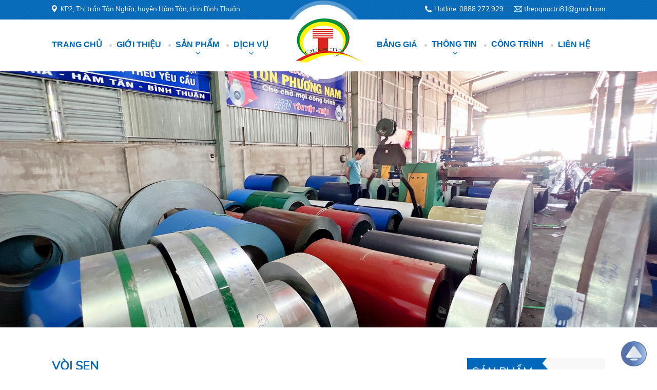

--- FILE ---
content_type: text/html; charset=utf-8
request_url: http://thepquoctri.com/san-pham/voi-sen-189.html
body_size: 92985
content:





<!DOCTYPE html>

<html xmlns="http://www.w3.org/1999/xhtml">
<head id="ctl00_Head1"><meta name="google-site-verification" content="_q3N9nyEn8AgorlE_25DQ76LmeV52YRk9oQtjSyjTHA" /><meta name="viewport" content="width=device-width, initial-scale=1" /><title>
	Vòi sen
</title><meta name="image" content="&lt;%=new CaiDatHeThong().LayTheoID(&quot;ImageSeo&quot;) %>" /><link rel="icon" href="/Design/favicon.ico?v=1" type="image/x-icon" /><link rel="Shurtcut Icon" href="/Design/favicon.ico?v=1" type="image/x-icon" /><link href="../js/jquery.fancybox.css" rel="stylesheet" /><link href="../styles/JS/carousel/custom.css" rel="stylesheet" /><link href="../styles/JS/carousel/owl.carousel.css" rel="stylesheet" /><link href="../styles/JS/carousel/owl.theme.css" rel="stylesheet" /><link href="../styles/JS/carousel/owl.transitions.css" rel="stylesheet" /><link href="../styles/CSS/bt_top.css" rel="stylesheet" /><link href="../styles/CSS/animate.css" rel="stylesheet" /><link href="../styles/CSS/media.css" rel="stylesheet" /><link href="../styles/CSS/cart.css" rel="stylesheet" /><link href="../styles/CSS/diapo.css?v=5" rel="stylesheet" /><link href="../styles/CSS/article.css" rel="stylesheet" /><link href="../styles/JS/HoverEffectIdeas/css/set2.css" rel="stylesheet" /><link rel="stylesheet" type="text/css" href="../Styles/CSS/contact.css" /><link rel="stylesheet" href="../styles/CSS/prettyPhoto.css" type="text/css" media="screen" title="prettyPhoto main stylesheet" /><link rel="stylesheet" href="https://cdnjs.cloudflare.com/ajax/libs/font-awesome/4.6.3/css/font-awesome.min.css" />
    <script type="text/javascript" src="https://ajax.googleapis.com/ajax/libs/jquery/1.8.1/jquery.min.js"></script>
    
    <script src="../styles/JS/diapo/jquery.easing.1.3.js"></script>
    <script src="../styles/JS/diapo/jquery.hoverIntent.minified.js"></script>
    <script src="../styles/JS/diapo/diapo.js?v=2"></script>
    <script src="../styles/JS/jquery.ad-gallery.js"></script>
    <script src="../Styles/Gplusalbum/gplusalbum.app.js" type="text/javascript"></script>

    <script src="../styles/JS/jquery.prettyPhoto.js"></script>


    
<link href="../styles/CSS/style.css?v=63" rel="stylesheet" /><link href="../styles/CSS/mobile.css?v=57" rel="stylesheet" />

 
    <script>
        $(function () {
            $('.pix_diapo').diapo();
            $(".prettyPhoto").prettyPhoto();
        });
	<!-- Google tag (gtag.js) -->
	<script async src="https://www.googletagmanager.com/gtag/js?id=G-V8D6QSLCB7"></script>
	<script>
	  window.dataLayer = window.dataLayer || [];
	  function gtag(){dataLayer.push(arguments);}
	  gtag('js', new Date());

	  gtag('config', 'G-V8D6QSLCB7');
	</script>

	</script>

    
<link rel="icon" href="http://thepquoctri.com/Uploads/images/HeThong/logo.png" /><meta name="description" content="sắt thép bình thuận, sắt thép tại bình thuận, sắt thép giá rẻ tại bình thuận, sắt thép chất lượng tại bình thuận, sắt thép tốt bình thuận, sắt thép bình thuận uy tín" /><meta http-equiv="Content-Type" content="text/html; charset=utf-8" /><meta http-equiv="content-language" content="vi" /><meta name="revisit-after" content="1 days" /><meta name="keywords" content="Vòi sen" /><meta name="robots" content="INDEX, FOLLOW" /><link rel="canonical" href="http://thepquoctri.com/san-pham/voi-sen-189.html" /><meta itemprop="name" content="Vòi sen" /><meta itemprop="description" content="sắt thép bình thuận, sắt thép tại bình thuận, sắt thép giá rẻ tại bình thuận, sắt thép chất lượng tại bình thuận, sắt thép tốt bình thuận, sắt thép bình thuận uy tín" /><meta itemprop="image" content="http://thepquoctri.com/Uploads/images/Album/nm3.jpg" /><meta property="og:title" content="Vòi sen" /><meta property="og:locale" content="vi-vn" /><meta property="og:type" content="article" /><meta property="og:url" content="http://thepquoctri.com/san-pham/voi-sen-189.html" /><meta property="og:image" content="http://thepquoctri.com/Uploads/images/Album/nm3.jpg" /><meta property="og:description" content="sắt thép bình thuận, sắt thép tại bình thuận, sắt thép giá rẻ tại bình thuận, sắt thép chất lượng tại bình thuận, sắt thép tốt bình thuận, sắt thép bình thuận uy tín" /><meta property="og:site_name" content="Vòi sen" /></head>
<body >
    <form name="aspnetForm" method="post" action="voi-sen-189.html" id="aspnetForm">
<div>
<input type="hidden" name="__VIEWSTATE" id="__VIEWSTATE" value="/[base64]/[base64]/huqFpJz5Uw7RuIGPDoWMgbG/[base64]/[base64]/dCBi4buLIHbhu4cgc2luaCc+VGhp4bq/[base64]/[base64]/dCwga8OtY2ggdGjGsOG7m2MgdsOgIOG7qW5nIGThu6VuZyB04buRaSDGsHViU+G6r3QgdGjDqXAgQsOsbmggVGh14bqtbjogUXV5IGPDoWNoIHRow6lwIEkgY2hpIHRp4bq/[base64]/huqFpIHPhuq90IHRow6lwIHjDonkgZOG7sW5nIHV5IHTDrW4sIGdpw6EgdOG7kXRxU+G6r3AgdGjDqXAgQsOsbmggVGh14bqtbiAtIMSQxqFuIHbhu4sgY2h1ecOqbiBjdW5nIGPhuqVwIGPDoWMgbG/huqFpIHPhuq90IHRow6lwIHjDonkgZOG7sW5nIHV5IHTDrW4sIGdpw6EgdOG7kXR/[base64]/[base64]/[base64]/[base64]/[base64]/rA2v9NBzJuaLWqu5G1EvpAJ" />
</div>

<div>

	<input type="hidden" name="__VIEWSTATEGENERATOR" id="__VIEWSTATEGENERATOR" value="DF41A341" />
	<input type="hidden" name="__EVENTTARGET" id="__EVENTTARGET" value="" />
	<input type="hidden" name="__EVENTARGUMENT" id="__EVENTARGUMENT" value="" />
	<input type="hidden" name="__EVENTVALIDATION" id="__EVENTVALIDATION" value="/wEWAwLGl8GlAgLul4aXCALnlI74CAu57WYr6bXxJhG7odxK/bPwAsRY" />
</div>

        <section class="header">
            

    <script src="../js/jquery.pixelentity.shiner.min.js"></script>
<div class="top">
    <div class="allbody">

        <div class="addres-top">
            KP2, Thị trấn Tân Nghĩa, huyện Hàm Tân, tỉnh Bình Thuận 
        </div>


        <div class="mailtop">
            <a href="mailto:thepquoctri81@gmail.com">thepquoctri81@gmail.com</a>
        </div>

        <div class="hot-top">
                  <a href="tel:0888 272 929">Hotline: 0888 272 929</a>
      
        </div>


        

      
    

    </div>
</div>





       <script type="text/javascript">

           jQuery(document).ready(function () {

               var api = jQuery(".peShiner").peShiner({ api: true, paused: true, reverse: true, repeat: 1, color: 'white' });
               api.resume();


           });
</script>


            

<div class="navfull">
    <div class="allbody">
        <div class="logo">
            <a href="/trang-chu.html" class="peShiner">
                <img src="/Uploads/images/HeThong/logo.png" alt="icon" /></a>
        </div>

        <div class="navtop">

            <ul class="farmenu">
                <li class="mn1"><a class="mna1" href="/trang-chu.html" title="trang chủ">Trang chủ</a></li>
                <li class='mn1'><a class='mna1' href='/gioi-thieu.html' title='Giới thiệu'>Giới thiệu</a></li><li class='mn1 havesub'><a class='mna1' href='/san-pham-noi-bat.html' title='Sản phẩm'>Sản phẩm</a><ul class= menuconc2><li class='mn2'><a class='mna2' href='/san-pham/thep-tam-cac-loai-168.html' title='Thép tấm các loại'>Thép tấm các loại</a></li><li class='mn2'><a class='mna2' href='/san-pham/thep-hop-169.html' title='Thép hộp'>Thép hộp</a></li><li class='mn2 havesub1'><a class='mna2' href='/san-pham/thep-hinh-170.html' title='Thép hình'>Thép hình</a><ul class= 'menuconc3'><li class='mn3'><a class='mna3' href='/san-pham/thep-hinh-chu-c-180.html' title='Thép hình chữ C'>Thép hình chữ C</a></li><li class='mn3'><a class='mna3' href='/san-pham/thep-hinh-chu-i-181.html' title='Thép hình chữ I'>Thép hình chữ I</a></li><li class='mn3'><a class='mna3' href='/san-pham/thep-hinh-chu-v-182.html' title='Thép hình chữ V'>Thép hình chữ V</a></li><li class='mn3'><a class='mna3' href='/san-pham/thep-hinh-chu-h-193.html' title='Thép hình chữ H'>Thép hình chữ H</a></li></ul></li><li class='mn2 havesub1'><a class='mna2' href='/san-pham/thep-xay-dung-171.html' title='Thép xây dựng'>Thép xây dựng</a><ul class= 'menuconc3'><li class='mn3'><a class='mna3' href='/san-pham/thep-cuon-183.html' title='Thép cuộn'>Thép cuộn</a></li><li class='mn3'><a class='mna3' href='/san-pham/thep-cay-184.html' title='Thép cây'>Thép cây</a></li></ul></li><li class='mn2 havesub1'><a class='mna2' href='/san-pham/ton-cac-loai-172.html' title='Tôn các loại'>Tôn các loại</a><ul class= 'menuconc3'><li class='mn3'><a class='mna3' href='/san-pham/ton-hoa-sen-185.html' title='Tôn hoa sen'>Tôn hoa sen</a></li><li class='mn3'><a class='mna3' href='/san-pham/ton-azac-giam-nhiet-186.html' title='Tôn Azac giảm nhiệt'>Tôn Azac giảm nhiệt</a></li><li class='mn3'><a class='mna3' href='/san-pham/ton-lanh-mau-187.html' title='Tôn lạnh màu'>Tôn lạnh màu</a></li></ul></li><li class='mn2'><a class='mna2' href='/san-pham/thep-ong-173.html' title='Thép ống'>Thép ống</a></li><li class='mn2'><a class='mna2' href='/san-pham/thep-lap-174.html' title='Thép láp'>Thép láp</a></li><li class='mn2'><a class='mna2' href='/san-pham/xa-go-175.html' title='Xà gồ'>Xà gồ</a></li><li class='mn2'><a class='mna2' href='/san-pham/luoi-176.html' title='Lưới'>Lưới</a></li><li class='mn2'><a class='mna2' href='/san-pham/kem-gai-177.html' title='Kẽm gai'>Kẽm gai</a></li><li class='mn2'><a class='mna2' href='/san-pham/gach-men-178.html' title='Gạch men'>Gạch men</a></li><li class='mn2 havesub1'><a class='mna2' href='/san-pham/thiet-bi-ve-sinh-179.html' title='Thiết bị vệ sinh'>Thiết bị vệ sinh</a><ul class= 'menuconc3'><li class='mn3'><a class='mna3' href='/san-pham/bon-cau-188.html' title='Bồn cầu'>Bồn cầu</a></li><li class='mn3'><a class='mna3' href='/san-pham/voi-sen-189.html' title='Vòi sen'>Vòi sen</a></li><li class='mn3'><a class='mna3' href='/san-pham/lavabo-190.html' title='LaVaBo'>LaVaBo</a></li></ul></li></ul></li><li class='mn1 havesub'><a class='mna1' href='http://thepquoctri.com:/../the-loai/dich-vu-162.html' title='Dịch vụ'>Dịch vụ</a><ul class= menuconc2><li class='mn2'><a class='mna2' href='http://thepquoctri.com:/../the-loai/thuong-mai-164.html' title='Thương mại'>Thương mại</a></li><li class='mn2'><a class='mna2' href='http://thepquoctri.com:/../the-loai/san-xuat-165.html' title='Sản xuất'>Sản xuất</a></li><li class='mn2'><a class='mna2' href='http://thepquoctri.com:/../the-loai/gia-cong-166.html' title='Gia công'>Gia công</a></li><li class='mn2'><a class='mna2' href='http://thepquoctri.com:/../the-loai/xay-dung-167.html' title='Xây dựng'>Xây dựng</a></li></ul></li><li class='mn1'><a class='mna1' href='/bang-gia-thep.html' title='Bảng giá'>Bảng giá</a></li><li class='mn1 havesub'><a class='mna1' href='http://thepquoctri.com:/../the-loai/thong-tin-120.html' title='Thông tin'>Thông tin</a><ul class= menuconc2><li class='mn2'><a class='mna2' href='http://thepquoctri.com:/../the-loai/tin-tuc-su-kien-197.html' title='Tin tức - Sự kiện'>Tin tức - Sự kiện</a></li><li class='mn2'><a class='mna2' href='http://thepquoctri.com:/../the-loai/tuyen-dung-198.html' title='Tuyển dụng'>Tuyển dụng</a></li><li class='mn2'><a class='mna2' href='/video-clips.html' title='Video-Clips'>Video-Clips</a></li><li class='mn2'><a class='mna2' href='/hinh-anh.html' title='Hình Ảnh'>Hình Ảnh</a></li><li class='mn2'><a class='mna2' href='http://thepquoctri.com:/../the-loai/nha-may-can-ton-163.html' title='Nhà máy cán tôn'>Nhà máy cán tôn</a></li></ul></li><li class='mn1'><a class='mna1' href='/cong-trinh/cong-trinh-194.html' title='Công trình'>Công trình</a></li><li class='mn1'><a class='mna1' href='/lien-he.html' title='Liên hệ'>Liên hệ</a></li>
               

            </ul>
        </div>


    </div>
</div>

            <div class="banner">
               
                
                    <div class="pix_diapo">
                        
                                <div data-thumb="/Uploads/images/Banner/h-bn5.jpg">

                                    <img src="/Uploads/images/Banner/h-bn5.jpg" alt="Banner" />

                                </div>

                            
                                <div data-thumb="/Uploads/images/Banner/1.png">

                                    <img src="/Uploads/images/Banner/1.png" alt="Banner News 1" />

                                </div>

                            
                                <div data-thumb="/Uploads/images/Banner/2.png">

                                    <img src="/Uploads/images/Banner/2.png" alt="Banner new 2" />

                                </div>

                            
                                <div data-thumb="/Uploads/images/Banner/3.png">

                                    <img src="/Uploads/images/Banner/3.png" alt="Banner new 3" />

                                </div>

                            
                                <div data-thumb="/Uploads/images/Banner/h-bn4.jpg">

                                    <img src="/Uploads/images/Banner/h-bn4.jpg" alt="Banner" />

                                </div>

                            
                                <div data-thumb="/Uploads/images/Banner/hbn-1.jpg">

                                    <img src="/Uploads/images/Banner/hbn-1.jpg" alt="Banner News 4" />

                                </div>

                            
                                <div data-thumb="/Uploads/images/Banner/hbn-2.jpg">

                                    <img src="/Uploads/images/Banner/hbn-2.jpg" alt="Banner News 5" />

                                </div>

                            
                    </div>
                
            </div>




        </section>

        <section class="allchinh gray ">

            <div class="allbody">
            
      <div class="dmsanpham">
          


<div class="danhmuc">
    
    <div class="titlle-comment">
        <h3>Sản phẩm
        </h3>
    </div>
    <div class="alldanhmuc">
        <ul>
            <li ><a href='/san-pham/thep-tam-cac-loai-168.html' title='Thép tấm các loại'>Thép tấm các loại</a></li><li ><a href='/san-pham/thep-hop-169.html' title='Thép hộp'>Thép hộp</a></li><li class= 'havesub '><a href='/san-pham/thep-hinh-170.html' title='Thép hình'>Thép hình</a><ul class= danhmuccon><li class='nosub'><a href='/san-pham/thep-hinh-chu-c-180.html' title='Thép hình chữ C'>Thép hình chữ C</a></li><li class='nosub'><a href='/san-pham/thep-hinh-chu-i-181.html' title='Thép hình chữ I'>Thép hình chữ I</a></li><li class='nosub'><a href='/san-pham/thep-hinh-chu-v-182.html' title='Thép hình chữ V'>Thép hình chữ V</a></li><li class='nosub'><a href='/san-pham/thep-hinh-chu-h-193.html' title='Thép hình chữ H'>Thép hình chữ H</a></li></ul></li><li class= 'havesub '><a href='/san-pham/thep-xay-dung-171.html' title='Thép xây dựng'>Thép xây dựng</a><ul class= danhmuccon><li class='nosub'><a href='/san-pham/thep-cuon-183.html' title='Thép cuộn'>Thép cuộn</a></li><li class='nosub'><a href='/san-pham/thep-cay-184.html' title='Thép cây'>Thép cây</a></li></ul></li><li class= 'havesub '><a href='/san-pham/ton-cac-loai-172.html' title='Tôn các loại'>Tôn các loại</a><ul class= danhmuccon><li class='nosub'><a href='/san-pham/ton-hoa-sen-185.html' title='Tôn hoa sen'>Tôn hoa sen</a></li><li class='nosub'><a href='/san-pham/ton-azac-giam-nhiet-186.html' title='Tôn Azac giảm nhiệt'>Tôn Azac giảm nhiệt</a></li><li class='nosub'><a href='/san-pham/ton-lanh-mau-187.html' title='Tôn lạnh màu'>Tôn lạnh màu</a></li></ul></li><li ><a href='/san-pham/thep-ong-173.html' title='Thép ống'>Thép ống</a></li><li ><a href='/san-pham/thep-lap-174.html' title='Thép láp'>Thép láp</a></li><li ><a href='/san-pham/xa-go-175.html' title='Xà gồ'>Xà gồ</a></li><li ><a href='/san-pham/luoi-176.html' title='Lưới'>Lưới</a></li><li ><a href='/san-pham/kem-gai-177.html' title='Kẽm gai'>Kẽm gai</a></li><li ><a href='/san-pham/gach-men-178.html' title='Gạch men'>Gạch men</a></li><li class= 'havesub '><a href='/san-pham/thiet-bi-ve-sinh-179.html' title='Thiết bị vệ sinh'>Thiết bị vệ sinh</a><ul class= danhmuccon><li class='nosub'><a href='/san-pham/bon-cau-188.html' title='Bồn cầu'>Bồn cầu</a></li><li class='nosub'><a href='/san-pham/voi-sen-189.html' title='Vòi sen'>Vòi sen</a></li><li class='nosub'><a href='/san-pham/lavabo-190.html' title='LaVaBo'>LaVaBo</a></li></ul></li>
        </ul>
    </div>


    <div class="banggiathep">
        <a href="/bang-gia-thep.html">
            <img src="/Design/bn-right.jpg" alt="bảng giá thép" />
        </a>
    </div>



    <div class="titlle-comment">
        <h3>Tin tức</h3>
    </div>
    <div class="tintuchot">

        <div class="contain_slide">
            <ul>
                
                        <li class="tinnoibat">

                            <div class="tthimg hovergallery">
                                <a href="http://thepquoctri.com:/bai-viet/cung-cap-sat-thep-gia-si,-gia-re,-uy-tin,-chat-luong-cho-cac-dai-ly-tai-binh-thuan-197.html">
                                    <img src="/Uploads/_thumbs/_Uploads_images_2024_SatThepBinhThuan_sat-thep-binh-thuan-33.jpg-300x300.jpg" alt="Cung cấp sắt thép giá sỉ, giá rẻ, uy tín, chất lượng cho các đại lý tại Bình Thuận" title="Cung cấp sắt thép giá sỉ, giá rẻ, uy tín, chất lượng cho các đại lý tại Bình Thuận" />
                                </a>
                            </div>
                            <div class="tthtext">
                                <a href="http://thepquoctri.com:/bai-viet/cung-cap-sat-thep-gia-si,-gia-re,-uy-tin,-chat-luong-cho-cac-dai-ly-tai-binh-thuan-197.html" title="Cung cấp sắt thép giá sỉ, giá rẻ, uy tín, chất lượng cho các đại lý tại Bình Thuận" />
                                Cung cấp sắt thép giá sỉ, giá rẻ, uy tín, chất lượng cho các đại lý tại Bình Thuận</a>
                            </div>

                        </li>
                    
                        <li class="tinnoibat">

                            <div class="tthimg hovergallery">
                                <a href="http://thepquoctri.com:/bai-viet/sat-thep-binh-thuan-%e2%80%93-chuyen-cung-cap-thep-xay-dung-uy-tin,-gia-tot-nhat-193.html">
                                    <img src="/Uploads/_thumbs/_Uploads_images_BaiViet_hoaphat2-1500287437035.jpg-300x300.jpg" alt="Sắt Thép Bình Thuận – Chuyên Cung Cấp Thép Xây Dựng Uy Tín, Giá Tốt Nhất" title="Sắt Thép Bình Thuận – Chuyên Cung Cấp Thép Xây Dựng Uy Tín, Giá Tốt Nhất" />
                                </a>
                            </div>
                            <div class="tthtext">
                                <a href="http://thepquoctri.com:/bai-viet/sat-thep-binh-thuan-%e2%80%93-chuyen-cung-cap-thep-xay-dung-uy-tin,-gia-tot-nhat-193.html" title="Sắt Thép Bình Thuận – Chuyên Cung Cấp Thép Xây Dựng Uy Tín, Giá Tốt Nhất" />
                                Sắt Thép Bình Thuận – Chuyên Cung Cấp Thép Xây Dựng Uy Tín, Giá Tốt Nhất</a>
                            </div>

                        </li>
                    
                        <li class="tinnoibat">

                            <div class="tthimg hovergallery">
                                <a href="http://thepquoctri.com:/bai-viet/sat-thep-binh-thuan-%e2%80%93-chat-luong-tao-nen-thuong-hieu-tai-thep-quoc-tri-192.html">
                                    <img src="/Uploads/_thumbs/_Uploads_images_BaiViet_sp(13).jpg-300x300.jpg" alt="Sắt Thép Bình Thuận – Chất Lượng Tạo Nên Thương Hiệu Tại Thép Quốc Trí" title="Sắt Thép Bình Thuận – Chất Lượng Tạo Nên Thương Hiệu Tại Thép Quốc Trí" />
                                </a>
                            </div>
                            <div class="tthtext">
                                <a href="http://thepquoctri.com:/bai-viet/sat-thep-binh-thuan-%e2%80%93-chat-luong-tao-nen-thuong-hieu-tai-thep-quoc-tri-192.html" title="Sắt Thép Bình Thuận – Chất Lượng Tạo Nên Thương Hiệu Tại Thép Quốc Trí" />
                                Sắt Thép Bình Thuận – Chất Lượng Tạo Nên Thương Hiệu Tại Thép Quốc Trí</a>
                            </div>

                        </li>
                    
                        <li class="tinnoibat">

                            <div class="tthimg hovergallery">
                                <a href="http://thepquoctri.com:/bai-viet/sat-thep-binh-thuan-%e2%80%93-giai-phap-vat-lieu-vung-chac-cho-moi-cong-trinh-191.html">
                                    <img src="/Uploads/_thumbs/_Uploads_images_BaiViet_dich-vu-xep-do-hang-hoa-6209.jpg-300x300.jpg" alt="Sắt Thép Bình Thuận – Giải Pháp Vật Liệu Vững Chắc Cho Mọi Công Trình" title="Sắt Thép Bình Thuận – Giải Pháp Vật Liệu Vững Chắc Cho Mọi Công Trình" />
                                </a>
                            </div>
                            <div class="tthtext">
                                <a href="http://thepquoctri.com:/bai-viet/sat-thep-binh-thuan-%e2%80%93-giai-phap-vat-lieu-vung-chac-cho-moi-cong-trinh-191.html" title="Sắt Thép Bình Thuận – Giải Pháp Vật Liệu Vững Chắc Cho Mọi Công Trình" />
                                Sắt Thép Bình Thuận – Giải Pháp Vật Liệu Vững Chắc Cho Mọi Công Trình</a>
                            </div>

                        </li>
                    
                        <li class="tinnoibat">

                            <div class="tthimg hovergallery">
                                <a href="http://thepquoctri.com:/bai-viet/sat-thep-binh-thuan-%e2%80%93-lua-chon-toi-uu-cho-cong-trinh-dia-phuong-190.html">
                                    <img src="/Uploads/_thumbs/_Uploads_images_BaiViet_seo_hinh-sat.png-300x300.png" alt="Sắt Thép Bình Thuận – Lựa Chọn Tối Ưu Cho Công Trình Địa Phương
" title="Sắt Thép Bình Thuận – Lựa Chọn Tối Ưu Cho Công Trình Địa Phương
" />
                                </a>
                            </div>
                            <div class="tthtext">
                                <a href="http://thepquoctri.com:/bai-viet/sat-thep-binh-thuan-%e2%80%93-lua-chon-toi-uu-cho-cong-trinh-dia-phuong-190.html" title="Sắt Thép Bình Thuận – Lựa Chọn Tối Ưu Cho Công Trình Địa Phương
" />
                                Sắt Thép Bình Thuận – Lựa Chọn Tối Ưu Cho Công Trình Địa Phương
</a>
                            </div>

                        </li>
                    
                        <li class="tinnoibat">

                            <div class="tthimg hovergallery">
                                <a href="http://thepquoctri.com:/bai-viet/sat-thep-binh-thuan-%e2%80%93-giai-phap-vat-lieu-xay-dung-chat-luong-189.html">
                                    <img src="/Uploads/_thumbs/_Uploads_images_sat-thep-binh-thuan.jpg-300x300.jpg" alt="Sắt Thép Bình Thuận – Giải Pháp Vật Liệu Xây Dựng Chất Lượng" title="Sắt Thép Bình Thuận – Giải Pháp Vật Liệu Xây Dựng Chất Lượng" />
                                </a>
                            </div>
                            <div class="tthtext">
                                <a href="http://thepquoctri.com:/bai-viet/sat-thep-binh-thuan-%e2%80%93-giai-phap-vat-lieu-xay-dung-chat-luong-189.html" title="Sắt Thép Bình Thuận – Giải Pháp Vật Liệu Xây Dựng Chất Lượng" />
                                Sắt Thép Bình Thuận – Giải Pháp Vật Liệu Xây Dựng Chất Lượng</a>
                            </div>

                        </li>
                    
                        <li class="tinnoibat">

                            <div class="tthimg hovergallery">
                                <a href="http://thepquoctri.com:/bai-viet/sat-thep-binh-thuan-giai-phap-xay-dung-ben-vung-cho-tuong-lai-188.html">
                                    <img src="/Uploads/_thumbs/_Uploads_images_2024_SatThepBinhThuan_Sat-thep-binh-thuan-10.jpg-300x300.jpg" alt="Sắt Thép Bình Thuận: Giải Pháp Xây Dựng Bền Vững Cho Tương Lai" title="Sắt Thép Bình Thuận: Giải Pháp Xây Dựng Bền Vững Cho Tương Lai" />
                                </a>
                            </div>
                            <div class="tthtext">
                                <a href="http://thepquoctri.com:/bai-viet/sat-thep-binh-thuan-giai-phap-xay-dung-ben-vung-cho-tuong-lai-188.html" title="Sắt Thép Bình Thuận: Giải Pháp Xây Dựng Bền Vững Cho Tương Lai" />
                                Sắt Thép Bình Thuận: Giải Pháp Xây Dựng Bền Vững Cho Tương Lai</a>
                            </div>

                        </li>
                    
                        <li class="tinnoibat">

                            <div class="tthimg hovergallery">
                                <a href="http://thepquoctri.com:/bai-viet/sat-thep-binh-thuan-quy-cach-thep-i-chi-tiet,-kich-thuoc-va-ung-dung-toi-uu-187.html">
                                    <img src="/Uploads/_thumbs/_Uploads_images_2024_SatThepBinhThuan_Sat-thep-binh-thuan-9.jpg-300x300.jpg" alt="Sắt thép Bình Thuận: Quy cách thép I chi tiết, kích thước và ứng dụng tối ưu" title="Sắt thép Bình Thuận: Quy cách thép I chi tiết, kích thước và ứng dụng tối ưu" />
                                </a>
                            </div>
                            <div class="tthtext">
                                <a href="http://thepquoctri.com:/bai-viet/sat-thep-binh-thuan-quy-cach-thep-i-chi-tiet,-kich-thuoc-va-ung-dung-toi-uu-187.html" title="Sắt thép Bình Thuận: Quy cách thép I chi tiết, kích thước và ứng dụng tối ưu" />
                                Sắt thép Bình Thuận: Quy cách thép I chi tiết, kích thước và ứng dụng tối ưu</a>
                            </div>

                        </li>
                    
                        <li class="tinnoibat">

                            <div class="tthimg hovergallery">
                                <a href="http://thepquoctri.com:/bai-viet/5-luu-y-khi-chon-mua-sat-thep-binh-thuan-xay-dung-cho-nha-xuong-186.html">
                                    <img src="/Uploads/_thumbs/_Uploads_images_2023_sat-thep-binh-thuan-29.jpg-300x300.jpg" alt="5 lưu ý khi chọn mua sắt thép Bình Thuận xây dựng cho nhà xưởng" title="5 lưu ý khi chọn mua sắt thép Bình Thuận xây dựng cho nhà xưởng" />
                                </a>
                            </div>
                            <div class="tthtext">
                                <a href="http://thepquoctri.com:/bai-viet/5-luu-y-khi-chon-mua-sat-thep-binh-thuan-xay-dung-cho-nha-xuong-186.html" title="5 lưu ý khi chọn mua sắt thép Bình Thuận xây dựng cho nhà xưởng" />
                                5 lưu ý khi chọn mua sắt thép Bình Thuận xây dựng cho nhà xưởng</a>
                            </div>

                        </li>
                    
                        <li class="tinnoibat">

                            <div class="tthimg hovergallery">
                                <a href="http://thepquoctri.com:/bai-viet/dia-chi-mua-sat-thep-uy-tin,-chat-luong,-gia-re-nhat-hien-nay-tai-binh-thuan-185.html">
                                    <img src="/Uploads/_thumbs/_Uploads_images_2023_sat-thep-binh-thuan-22.jpg-300x300.jpg" alt="Địa chỉ mua sắt thép Uy tín, chất lượng, giá rẻ nhất hiện nay tại Bình Thuận" title="Địa chỉ mua sắt thép Uy tín, chất lượng, giá rẻ nhất hiện nay tại Bình Thuận" />
                                </a>
                            </div>
                            <div class="tthtext">
                                <a href="http://thepquoctri.com:/bai-viet/dia-chi-mua-sat-thep-uy-tin,-chat-luong,-gia-re-nhat-hien-nay-tai-binh-thuan-185.html" title="Địa chỉ mua sắt thép Uy tín, chất lượng, giá rẻ nhất hiện nay tại Bình Thuận" />
                                Địa chỉ mua sắt thép Uy tín, chất lượng, giá rẻ nhất hiện nay tại Bình Thuận</a>
                            </div>

                        </li>
                    
                        <li class="tinnoibat">

                            <div class="tthimg hovergallery">
                                <a href="http://thepquoctri.com:/bai-viet/sap-thep-binh-thuan-don-vi-chuyen-cung-cap-cac-loai-sat-thep-xay-dung-uy-tin,-gia-tot-184.html">
                                    <img src="/Uploads/_thumbs/_Uploads_images_2023_sat-thep-binh-thuan-14.jpg-300x300.jpg" alt="Sắp thép Bình Thuận - Đơn vị chuyên cung cấp các loại sắt thép xây dựng uy tín, giá tốt" title="Sắp thép Bình Thuận - Đơn vị chuyên cung cấp các loại sắt thép xây dựng uy tín, giá tốt" />
                                </a>
                            </div>
                            <div class="tthtext">
                                <a href="http://thepquoctri.com:/bai-viet/sap-thep-binh-thuan-don-vi-chuyen-cung-cap-cac-loai-sat-thep-xay-dung-uy-tin,-gia-tot-184.html" title="Sắp thép Bình Thuận - Đơn vị chuyên cung cấp các loại sắt thép xây dựng uy tín, giá tốt" />
                                Sắp thép Bình Thuận - Đơn vị chuyên cung cấp các loại sắt thép xây dựng uy tín, giá tốt</a>
                            </div>

                        </li>
                    
                        <li class="tinnoibat">

                            <div class="tthimg hovergallery">
                                <a href="http://thepquoctri.com:/bai-viet/nguyen-lieu-san-xuat-thep,-tin-nganh-thep-moi-nhat-2023-cua-sat-thep-binh-thuan-183.html">
                                    <img src="/Uploads/_thumbs/_Uploads_images_2023_sat-thep-binh-thuan-8.jpg-300x300.jpg" alt="Nguyên liệu sản xuất thép, tin ngành thép mới nhất 2023 của Sắt thép Bình Thuận" title="Nguyên liệu sản xuất thép, tin ngành thép mới nhất 2023 của Sắt thép Bình Thuận" />
                                </a>
                            </div>
                            <div class="tthtext">
                                <a href="http://thepquoctri.com:/bai-viet/nguyen-lieu-san-xuat-thep,-tin-nganh-thep-moi-nhat-2023-cua-sat-thep-binh-thuan-183.html" title="Nguyên liệu sản xuất thép, tin ngành thép mới nhất 2023 của Sắt thép Bình Thuận" />
                                Nguyên liệu sản xuất thép, tin ngành thép mới nhất 2023 của Sắt thép Bình Thuận</a>
                            </div>

                        </li>
                    
                        <li class="tinnoibat">

                            <div class="tthimg hovergallery">
                                <a href="http://thepquoctri.com:/bai-viet/thi-truong-sat-thep-viet-nam-huong-loi-gi-khi-cac-nen-kinh-te-lon-huong-toi-chau-a-182.html">
                                    <img src="/Uploads/_thumbs/_Uploads_images_2023_sat-thep-binh-thuan-5.jpg-300x300.jpg" alt="Thị trường sắt thép Việt Nam hưởng lợi gì khi các nền kinh tế lớn hướng tới châu Á" title="Thị trường sắt thép Việt Nam hưởng lợi gì khi các nền kinh tế lớn hướng tới châu Á" />
                                </a>
                            </div>
                            <div class="tthtext">
                                <a href="http://thepquoctri.com:/bai-viet/thi-truong-sat-thep-viet-nam-huong-loi-gi-khi-cac-nen-kinh-te-lon-huong-toi-chau-a-182.html" title="Thị trường sắt thép Việt Nam hưởng lợi gì khi các nền kinh tế lớn hướng tới châu Á" />
                                Thị trường sắt thép Việt Nam hưởng lợi gì khi các nền kinh tế lớn hướng tới châu Á</a>
                            </div>

                        </li>
                    
                        <li class="tinnoibat">

                            <div class="tthimg hovergallery">
                                <a href="http://thepquoctri.com:/bai-viet/cung-cap-sat-thep-binh-thuan-gia-si,-gia-re,-uy-tin,-chat-luong-cho-cac-dai-ly--179.html">
                                    <img src="/Uploads/_thumbs/_Uploads_images_2023_sat-thep-binh-thuan-1.jpg-300x300.jpg" alt="Cung cấp sắt thép Bình Thuận giá sỉ, giá rẻ, uy tín, chất lượng cho các đại lý." title="Cung cấp sắt thép Bình Thuận giá sỉ, giá rẻ, uy tín, chất lượng cho các đại lý." />
                                </a>
                            </div>
                            <div class="tthtext">
                                <a href="http://thepquoctri.com:/bai-viet/cung-cap-sat-thep-binh-thuan-gia-si,-gia-re,-uy-tin,-chat-luong-cho-cac-dai-ly--179.html" title="Cung cấp sắt thép Bình Thuận giá sỉ, giá rẻ, uy tín, chất lượng cho các đại lý." />
                                Cung cấp sắt thép Bình Thuận giá sỉ, giá rẻ, uy tín, chất lượng cho các đại lý.</a>
                            </div>

                        </li>
                    
                        <li class="tinnoibat">

                            <div class="tthimg hovergallery">
                                <a href="http://thepquoctri.com:/bai-viet/sat-thep-binh-thuan-se-chia-se-voi-ban-tat-tan-tat-ve-nguon-goc-cua-thep-177.html">
                                    <img src="/Uploads/_thumbs/_Uploads_images_New_1.jpg-300x300.jpg" alt="Sắt thép Bình Thuận sẽ chia sẽ với bạn tất tần tật về nguồn gốc của thép" title="Sắt thép Bình Thuận sẽ chia sẽ với bạn tất tần tật về nguồn gốc của thép" />
                                </a>
                            </div>
                            <div class="tthtext">
                                <a href="http://thepquoctri.com:/bai-viet/sat-thep-binh-thuan-se-chia-se-voi-ban-tat-tan-tat-ve-nguon-goc-cua-thep-177.html" title="Sắt thép Bình Thuận sẽ chia sẽ với bạn tất tần tật về nguồn gốc của thép" />
                                Sắt thép Bình Thuận sẽ chia sẽ với bạn tất tần tật về nguồn gốc của thép</a>
                            </div>

                        </li>
                    
                        <li class="tinnoibat">

                            <div class="tthimg hovergallery">
                                <a href="http://thepquoctri.com:/bai-viet/sat-thep-binh-thuan-xin-phep-duoc-chia-se-voi-ban-ve-cac-nguon-goc-cua-thep-va-ung-dung-cua-chung--176.html">
                                    <img src="/Uploads/_thumbs/_Uploads_images_BaiViet_thep-hop-kim-la-gi.jpg-300x300.jpg" alt="sắt thép bình thuận xin phép được chia sẽ với bạn về các nguồn gốc của thép và ứng dụng của chúng." title="sắt thép bình thuận xin phép được chia sẽ với bạn về các nguồn gốc của thép và ứng dụng của chúng." />
                                </a>
                            </div>
                            <div class="tthtext">
                                <a href="http://thepquoctri.com:/bai-viet/sat-thep-binh-thuan-xin-phep-duoc-chia-se-voi-ban-ve-cac-nguon-goc-cua-thep-va-ung-dung-cua-chung--176.html" title="sắt thép bình thuận xin phép được chia sẽ với bạn về các nguồn gốc của thép và ứng dụng của chúng." />
                                sắt thép bình thuận xin phép được chia sẽ với bạn về các nguồn gốc của thép và ứng dụng của chúng.</a>
                            </div>

                        </li>
                    
                        <li class="tinnoibat">

                            <div class="tthimg hovergallery">
                                <a href="http://thepquoctri.com:/bai-viet/sat-thep-binh-thuan-quoc-tri-san-pham-uy-tin-chat-luong,-gia-re-175.html">
                                    <img src="/Uploads/_thumbs/_Uploads_images_BaiViet_12202002190228ch20.jpg-300x300.jpg" alt="Sắt thép Bình Thuận Quốc Trí sản phẩm uy tín chất lượng, giá rẻ " title="Sắt thép Bình Thuận Quốc Trí sản phẩm uy tín chất lượng, giá rẻ " />
                                </a>
                            </div>
                            <div class="tthtext">
                                <a href="http://thepquoctri.com:/bai-viet/sat-thep-binh-thuan-quoc-tri-san-pham-uy-tin-chat-luong,-gia-re-175.html" title="Sắt thép Bình Thuận Quốc Trí sản phẩm uy tín chất lượng, giá rẻ " />
                                Sắt thép Bình Thuận Quốc Trí sản phẩm uy tín chất lượng, giá rẻ </a>
                            </div>

                        </li>
                    
                        <li class="tinnoibat">

                            <div class="tthimg hovergallery">
                                <a href="http://thepquoctri.com:/bai-viet/sat-thep-binh-thuan-%e2%80%9c2-cach-nhan-biet-sat-thep-that-va-gia%e2%80%9d-173.html">
                                    <img src="/Uploads/_thumbs/_Uploads_files_sat-thep-binh-thuan.jpg-300x300.jpg" alt="Sắt thép Bình Thuận “2 cách nhận biết sắt thép thật và giả”" title="Sắt thép Bình Thuận “2 cách nhận biết sắt thép thật và giả”" />
                                </a>
                            </div>
                            <div class="tthtext">
                                <a href="http://thepquoctri.com:/bai-viet/sat-thep-binh-thuan-%e2%80%9c2-cach-nhan-biet-sat-thep-that-va-gia%e2%80%9d-173.html" title="Sắt thép Bình Thuận “2 cách nhận biết sắt thép thật và giả”" />
                                Sắt thép Bình Thuận “2 cách nhận biết sắt thép thật và giả”</a>
                            </div>

                        </li>
                    
                        <li class="tinnoibat">

                            <div class="tthimg hovergallery">
                                <a href="http://thepquoctri.com:/bai-viet/sat-thep-binh-thuan-quoc-tri-dia-diem-cung-cap-vat-lieu-xay-dung-uy-tin-172.html">
                                    <img src="/Uploads/_thumbs/_Uploads_files_sat-thep-binh-thuan1.jpg-300x300.jpg" alt="Sắt thép Bình Thuận Quốc Trí địa điểm cung cấp vật liệu xây dựng uy tín" title="Sắt thép Bình Thuận Quốc Trí địa điểm cung cấp vật liệu xây dựng uy tín" />
                                </a>
                            </div>
                            <div class="tthtext">
                                <a href="http://thepquoctri.com:/bai-viet/sat-thep-binh-thuan-quoc-tri-dia-diem-cung-cap-vat-lieu-xay-dung-uy-tin-172.html" title="Sắt thép Bình Thuận Quốc Trí địa điểm cung cấp vật liệu xây dựng uy tín" />
                                Sắt thép Bình Thuận Quốc Trí địa điểm cung cấp vật liệu xây dựng uy tín</a>
                            </div>

                        </li>
                    
                        <li class="tinnoibat">

                            <div class="tthimg hovergallery">
                                <a href="http://thepquoctri.com:/bai-viet/bang-gia-sat-thep-binh-thuan-moi-nhat-171.html">
                                    <img src="/Uploads/_thumbs/_Uploads_files_sat-thep-binh-thuan-quoc-tri.jpg-300x300.jpg" alt="Bảng Giá sắt thép Bình Thuận mới nhất" title="Bảng Giá sắt thép Bình Thuận mới nhất" />
                                </a>
                            </div>
                            <div class="tthtext">
                                <a href="http://thepquoctri.com:/bai-viet/bang-gia-sat-thep-binh-thuan-moi-nhat-171.html" title="Bảng Giá sắt thép Bình Thuận mới nhất" />
                                Bảng Giá sắt thép Bình Thuận mới nhất</a>
                            </div>

                        </li>
                    
            </ul>
        </div>
    </div>
</div>
















    <div class="hienthi " >
    <div class="titlle-item">
             <h3>Vòi sen</h3>
      
            
         </div>
            <span id="ctl00_ContentPlaceHolder1_lbthongbao" class="thongbao">Hiện không có sản phẩm nào trong mục này!</span>


    
     <div class="allsanpham martop20">     
        
    </div>
          
        </div>
          </div>

            </div>

        </section>


        <section class="footer">
            

<div class="ctfooter">
    <div class="allbody">
        <div class="info-footer">
            <div class="tieuft">
                Công Ty TNHH Thép Quốc Trí Bình Thuận
            </div>

            <div class="footerct">
                <div>
	<img alt="icon" src="/Uploads/images/BaiViet/icon_map.png?v=1" />&nbsp;KP2, Thị trấn T&acirc;n Nghĩa, huyện H&agrave;m T&acirc;n, tỉnh B&igrave;nh Thuận&nbsp;</div>
<div>
	<img alt="icon" src="/Uploads/images/BaiViet/call.png?v=1" />&nbsp;(0252) 3 877 999 - 0888 272 929</div>
<div>
	<img alt="icon" src="/Uploads/images/BaiViet/mail.png?v=1" />&nbsp;thepquoctri81@gmail.com</div>
<div>
	<img alt="" src="/Uploads/images/BaiViet/web.png" />&nbsp;www.thepquoctri.com</div>

            </div>
        </div>
        

        <div class="footer-link">


            <ul>
                <li><a href="/trang-chu.html">Trang chủ</a>
                    
                            <li>
                                <a href="http://thepquoctri.com:/../the-loai/dich-vu-162.html">
                                    Dịch vụ
                                </a>
                            </li>
                        
                            <li>
                                <a href="/bang-gia-thep.html">
                                    Bảng giá
                                </a>
                            </li>
                        
                            <li>
                                <a href="/cong-trinh/cong-trinh-194.html">
                                    Công trình
                                </a>
                            </li>
                        
            </ul>
        </div>

        <div class="mail-ft">
            <div class="tit-mail-ft">Đăng ký Email</div>
            <div class="des-mail-ft">Nhập Email của bạn để nhận thông tin mới nhất từ chúng tôi</div>
            <div class="form-mail">
                <div id="ctl00_Footer_pngui" onkeypress="javascript:return WebForm_FireDefaultButton(event, 'ctl00_Footer_btngui')">
	
                    <input name="ctl00$Footer$txtemail" type="text" id="ctl00_Footer_txtemail" class="txtemail" Placeholder="Nhập Email đăng ký" />
                    <input type="submit" name="ctl00$Footer$btngui" value="" id="ctl00_Footer_btngui" class="btnguimail" />
                
</div>
            </div>
        </div>


    </div>
</div>
<div class="chan">
    <div class="allbody">
        <div class="coppy">
            <h3>© Copyright 2020. Công Ty TNHH Thép Quốc Trí Bình Thuận. All RIght Reserved.</h3>
            <h4>Thiết kế bởi</h4>
            <a href="http://tinhthanh.com/" target="_blank">Tính Thành</a>
        </div>




        <div class="icon1">
            <a href="" target="_blank"><i class="fa fa-youtube" aria-hidden="true"></i></a>
            <a href="" target="_blank"><i class="fa fa-instagram" aria-hidden="true"></i></a>
            <a href="" target="_blank"><i class="fa fa-twitter" aria-hidden="true"></i></a>
            <a href="" target="_blank"><i class="fa fa-facebook" aria-hidden="true"></i></a>
        </div>
        <div class="thongke">
            Tổng truy cập: 347565
        </div>
    </div>
</div>

<div class="bottom-footer">
    <div class="allbody">
        
                <a href="http://thepquoctri.com:/../tag/sat-thep-binh-thuan-1.html">
                    Sắt thép bình thuận
                </a>
            
                <a href="http://thepquoctri.com:/../tag/sat-thep-tai-binh-thuan-2.html">
                    Sắt thép tại bình thuận
                </a>
            
                <a href="http://thepquoctri.com:/../tag/sat-thep-gia-re-tai-binh-thuan-3.html">
                    Sắt thép giá rẻ tại bình thuận
                </a>
            
                <a href="http://thepquoctri.com:/../tag/sat-thep-chat-luong-tai-binh-thuan-4.html">
                    Sắt thép chất lượng tại bình thuận
                </a>
            
                <a href="http://thepquoctri.com:/../tag/sat-thep-tot-binh-thuan-5.html">
                    Sắt thép tốt bình thuận
                </a>
            
                <a href="http://thepquoctri.com:/../tag/sat-thep-binh-thuan-uy-tin-6.html">
                    Sắt thép bình thuận uy tín
                </a>
            
                <a href="http://thepquoctri.com:/../tag/sat-thep-lagi-7.html">
                    Sắt thép Lagi
                </a>
            
    </div>
</div>


        </section>

        <span id="showmenu"></span>
       


        <script src="../styles/JS/bttop.js"></script>
        <script src="../js/jquery.fancybox.pack.js"></script>
        <script src="../js/jquery.fancybox.js"></script>
        <script src="../styles/JS/wow.min.js"></script>
        <script src="../styles/JS/jcarousellite_1.js?v=1"></script>
        
        <script src="../styles/JS/carousel/owl.carousel.js"></script>
        <script src="../js/jquery.sticky-kit.min.js"></script>
        <script src="../styles/JS/dist/jquery.slide.js"></script>


        <script>
            new WOW().init();

        </script>

        
        <!-----------------------------------Jquery slide doc------------------------------------>

        <script type="text/javascript">
            $(function () {
                $(".contain_slide").jCarouselLite({
                    vertical: true,
                    hoverPause: true,
                    visible: 5,
                  auto: 500,
                    speed: 1000
                });
            });
            $(window).load(function () {
                //$('.flexslider').flexslider({
                //    pauseOnHover:true,
                //    animation: "slide"
                //});

                if ($(window).width() > 901) {
                    $(".danhmuc,.hienthi").stick_in_parent();
                }
            });


        </script>


        <!-----------------------------------Jquery slide doc------------------------------------>
        
        

        <!-----------------------------------Jquery slidebar----------------------------------------->
        <script type="text/javascript">
            $(document).ready(function () {
                $(".booking-a").fancybox({
                    'width': 800,
                    'height': 800,
                    'autoScale': false,
                    'transitionIn': 'none',
                    'transitionOut': 'none',
                    'type': 'iframe',
                    'z-index': '999999'
                });




            });
        </script>


         <script>
             $(document).ready(function () {
                
                 var owll = $(".owl-carouselslide");

                     owll.owlCarousel({
                         autoPlay: 4000,
                         stopOnHover: true,
                         navigation: false,
                         paginationSpeed: 2000,
                         slideSpeed: 2000,
                         items: 1, //10 items above 1000px browser width
                         itemsDesktop: [1000, 1], //5 items between 1000px and 901px
                         itemsDesktopSmall: [900, 1], // 3 items betweem 900px and 601px
                         itemsTablet: [600, 1], //2 items between 600 and 0;
                         itemsMobile: [480, 1] // itemsMobile disabled - inherit from itemsTablet option


                     });
                     $("#transitionType").change(function () {
                         var newValue = $(this).val();

                         //TransitionTypes is owlCarousel inner method.
                         owl.data("owlCarousel").transitionTypes(newValue);

                         //After change type go to next slide
                         owl.trigger("owl.next");
                     });

                     
                 });
        </script>
        <!-----------------------------------Jquery Carousel slide liên kết------------------------------------>
      




        <!-----------------------------------Jquery Carousel------------------------------------>

        <script type="text/javascript">
            $(function () {
                $(".leftboxes li:first-child").css("z-index", "1").show();
                $(".rightboxes li:first-child").addClass("active");
                $(".centerbox li:first-child").addClass("active");
                function slideAcitcle(show, hiden) {
                    $(".leftboxes li:nth-child(" + show + ")").css("z-index", "1").slideDown("slow");
                    $(".leftboxes li:nth-child(" + hiden + ")").slideUp("slow", "swing", function () {
                        $(this).css("z-index", "0");
                    });
                    $(".rightboxes li").removeClass("active");
                    $(".rightboxes li:nth-child(" + show + ")").addClass("active");
                    $(".centerbox li").removeClass("active");
                    $(".centerbox li:nth-child(" + show + ")").addClass("active");
                }

                var showActicle = 1, hidenActicle;
                var slideVarlue = setInterval(function () {
                    hidenActicle = showActicle;
                    showActicle++;
                    if (showActicle > $(".leftboxes li").length)
                        showActicle = 1;

                    slideAcitcle(showActicle, hidenActicle);
                }, 4000);

                $(".centerbox li").click(function () {
                    hidenActicle = showActicle;
                    showActicle = $(this).index() + 1;

                    slideAcitcle(showActicle, hidenActicle);
                });

                $(".rightboxes li").click(function () {
                    hidenActicle = showActicle;
                    showActicle = $(this).index() + 1;

                    slideAcitcle(showActicle, hidenActicle);
                });

                $(".feature").hover(function () {
                    clearInterval(slideVarlue);
                }, function () {
                    slideVarlue = setInterval(function () {
                        hidenActicle = showActicle;
                        showActicle++;
                        if (showActicle > $(".leftboxes li").length)
                            showActicle = 1;

                        slideAcitcle(showActicle, hidenActicle);
                    }, 5000);
                });

            });
        </script>


        <script type="text/javascript">
            $(function () {
                $(".leftboxess li:first-child").css("z-index", "1").show();
                $(".rightboxess li:first-child").addClass("active");
                $(".centerboxs li:first-child").addClass("active");
                function slideAcitcle(show, hiden) {
                    $(".leftboxess li:nth-child(" + show + ")").css("z-index", "1").slideDown("slow");
                    $(".leftboxess li:nth-child(" + hiden + ")").slideUp("slow", "swing", function () {
                        $(this).css("z-index", "0");
                    });
                    $(".rightboxess li").removeClass("active");
                    $(".rightboxess li:nth-child(" + show + ")").addClass("active");
                    $(".centerboxs li").removeClass("active");
                    $(".centerboxs li:nth-child(" + show + ")").addClass("active");
                }

                var showActicle = 1, hidenActicle;
                var slideVarlue = setInterval(function () {
                    hidenActicle = showActicle;
                    showActicle++;
                    if (showActicle > $(".leftboxess li").length)
                        showActicle = 1;

                    slideAcitcle(showActicle, hidenActicle);
                }, 4000);

                $(".centerboxs li").click(function () {
                    hidenActicle = showActicle;
                    showActicle = $(this).index() + 1;

                    slideAcitcle(showActicle, hidenActicle);
                });

                $(".rightboxess li").click(function () {
                    hidenActicle = showActicle;
                    showActicle = $(this).index() + 1;

                    slideAcitcle(showActicle, hidenActicle);
                });

                $(".features").hover(function () {
                    clearInterval(slideVarlue);
                }, function () {
                    slideVarlue = setInterval(function () {
                        hidenActicle = showActicle;
                        showActicle++;
                        if (showActicle > $(".leftboxess li").length)
                            showActicle = 1;

                        slideAcitcle(showActicle, hidenActicle);
                    }, 4500);
                });

            });
        </script>

        <!-------------------Jquery active menu-------------------------------------------------------------->

        <script type="text/javascript">

            jQuery(function () {

                var url = window.location.pathname,
               urlRegExp = new RegExp(url.replace(/\/$/, '') + "$");
                jQuery('.navtop a').each(function () {
                    if (urlRegExp.test(this.href.replace(/\/$/, ''))) {
                        jQuery(this).addClass('active');
                    }
                });
                jQuery('.navtop ul li a').each(function () {
                    if (urlRegExp.test(this.href.replace(/\/$/, ''))) {
                        jQuery(this).addClass('active');
                    }
                });
            });
        </script>
        <!-------------------Jquery active menu-------------------------------------------------------------->


        <!-------------------Jquery hover menu-------------------------------------------------------------->

        <script type="text/javascript">
            $(document).ready(function () {


                $(".alldanhmuc li").click(function () {
                    $(this).children('.alldanhmuc ul li .danhmuccon').fadeToggle();
                });

                //$(".danhmuc li").hover(function () {
                //    $(this).children('.danhmuccon').stop(true, true).slideToggle();

                //}, function () {
                //    $(this).children('.danhmuccon').stop(true, true).slideUp();
                //});

                //$(".danhmuc li .danhmuccon li").hover(function () {
                //    $(this).children('.danhmuccon2').stop(true, true).slideToggle();

                //}, function () {
                //    $(this).children('.danhmuccon2').stop(true, true).slideUp();
                //});

                if ($(window).width() > 1150) {

                    $(".navtop li").hover(function () {
                        $(this).children('.menuconc2').stop(true, true).slideDown();

                    }, function () {
                        $(this).children('.menuconc2').stop(true, true).slideUp();
                    });

                    $(".navtop li ul li").hover(function () {
                        $(this).children('ul.menuconc3').stop(true, true).slideDown();

                    }, function () {
                        $(this).children('ul.menuconc3').stop(true, true).slideUp();
                    });
                }
                else {

                    $(".navtop li").click(function () {
                        $(this).children('.menuconc2').fadeToggle();
                    });
                }
            });
        </script>
        <!-------------------Jquery hover menu-------------------------------------------------------------->



        <!-------------------Jquery menu-------------------------------------------------------------->
        <script type="text/javascript">
            $(function () {




                //$(".fttop img").click(function () {
                //    $(".footer .allbody").slideToggle();

                //});

                //if ($(window).width() < 901) {
                //    $(".navtop > ul >li>a").click(function () {
                //        $(".navtop .child").fadeToggle();
                //    });
                //}



            });
            //$(window).load(function () {
            //    $('.flexslider').flexslider({
            //        animation: "slide"
            //    });
            //});
        </script>
        <script type="text/javascript">
            $(function () {
                $("#showmenu").click(function () {
                    $(".navfull").toggle("slide");
                    $(this).toggleClass("close");
                });



           
            

            });
        </script>
        <!-------------------Jquery menu-------------------------------------------------------------->

        <!-----------------------------------Jquery Pretty Photo------------------------------------>


        <script type="text/javascript" charset="utf-8">
            $(document).ready(function () {
                $("area[rel^='prettyPhoto']").prettyPhoto();
                $(".ad-image a[rel^='prettyPhoto']").prettyPhoto({ animation_speed: 'normal', theme: 'light_square', slideshow: 3000, autoplay_slideshow: true });


                $(".gallery:first a[rel^='prettyPhoto']").prettyPhoto({ animation_speed: 'normal', theme: 'light_square', slideshow: 3000, autoplay_slideshow: true });
                $(".gallery:gt(0) a[rel^='prettyPhoto']").prettyPhoto({ animation_speed: 'fast', slideshow: 10000, hideflash: true });

                $("#custom_content a[rel^='prettyPhoto']:first").prettyPhoto({
                    custom_markup: '<div id="map_canvas" style="width:260px; height:265px"></div>',
                    changepicturecallback: function () { initialize(); }
                });

                $("#custom_content a[rel^='prettyPhoto']:last").prettyPhoto({
                    custom_markup: '<div id="bsap_1259344" class="bsarocks bsap_d49a0984d0f377271ccbf01a33f2b6d6"></div><div id="bsap_1237859" class="bsarocks bsap_d49a0984d0f377271ccbf01a33f2b6d6" style="height:260px"></div><div id="bsap_1251710" class="bsarocks bsap_d49a0984d0f377271ccbf01a33f2b6d6"></div>',
                    changepicturecallback: function () { _bsap.exec(); }
                });
            });
			</script>
        <!-----------------------------------Jquery Pretty Photo------------------------------------>
        <div id="fb-root"></div>
        <script>(function (d, s, id) {
    var js, fjs = d.getElementsByTagName(s)[0];
    if (d.getElementById(id)) return;
    js = d.createElement(s); js.id = id;
    js.src = "//connect.facebook.net/vi_VN/sdk.js#xfbml=1&version=v2.8";
    fjs.parentNode.insertBefore(js, fjs);
}(document, 'script', 'facebook-jssdk'));</script>

        <a class="btn-top" href="javascript:void(0);" title="Top" style="display: inline;"></a>
    
<script type="text/javascript">
//<![CDATA[
var theForm = document.forms['aspnetForm'];
if (!theForm) {
    theForm = document.aspnetForm;
}
function __doPostBack(eventTarget, eventArgument) {
    if (!theForm.onsubmit || (theForm.onsubmit() != false)) {
        theForm.__EVENTTARGET.value = eventTarget;
        theForm.__EVENTARGUMENT.value = eventArgument;
        theForm.submit();
    }
}
//]]>
</script>


<script src="/WebResource.axd?d=Qca4PHcskhljQgvWc0VM4FZ0vQPLUYyTTw4EYDhl003-nBD0_r3buqzUpvoQW8K3znaxKbn9N950hy9u-ugcgujRVs41&amp;t=638314397260000000" type="text/javascript"></script>
</form>
</body>
</html>


--- FILE ---
content_type: text/css
request_url: http://thepquoctri.com/styles/CSS/bt_top.css
body_size: 449
content:
.btn-top {
    background-image: url('/images/top.png');
    background-repeat: no-repeat;
    border: medium none;
    bottom: 6px;
    cursor: pointer;
    display: none;
    height: 41px;
    outline: medium none;
    padding: 0;
    position: fixed;
    right: 20px;
    width: 50px;
    z-index: 9999;
    border-radius: 21px;
    height: 49px;
    background-size: 100% 100%;
    opacity: 0.7;
}

.btn-top:hover {opacity:1}

--- FILE ---
content_type: text/css
request_url: http://thepquoctri.com/styles/CSS/cart.css
body_size: 2774
content:
.button{font-size:13px;margin-top: 26px;text-align:right;float: left;width: 100%;}
.btnContinue{padding: 7px 15px;color:#fff;background: #0079c3;border-radius: 3px;cursor:pointer;/* font-family: aguda; */float: left;margin-left: 5px;border-color: #119ef4;text-transform: uppercase;}
.btnReturn{padding: 7px 15px;color:#fff;background: #0079c3;border-radius: 6px;cursor:pointer;float: left;/* font-family: aguda; */}
.table_cart{width:100%;border: 1px solid #dbdbdb;/* font-family: 'segoe ui'; */}
.titleCart{background: #0079c3;color:#fff;/* font-family: aguda; */font-size:16px;}
.hdgvCart{background:#1ab32c;color:#fff;font-size:13px;}
.table_cart td{text-align:center;color:#333;font-size:16px;border-color:#dbdbdb;/* font-family: aguda; */} 
.table_cart .img {width: 80px;background: none;/* border: none; */padding: 0;margin: auto;float: none;}
.table_cart th{border-color:#dbdbdb;font-weight:normal;padding:8px 5px;/* text-transform: uppercase; */font-size: 14px;}
.img .thumbnail{width: 100%;height: auto;}
.row{background:#eeefff;/* font-family: aguda; */}
.altrow{background:#fff}
.table_cart .txt{width:30px;border: 1px solid #d1d1d1}
.lbTotal{font-family: aguda;float: right;margin-left: 5px;color: red;font-weight: bold;}
.total{/* font-size:18px; *//* color:#ec3030; */margin-top:16px;/* text-align:right; */}
.infoForm {margin-top:30px;margin-top: 20px;/* font-family: aguda; */}
.infoForm p{font-size: 16px;color: #333;padding: 0;/* font-family: aguda; */background-color: #eeefff;padding: 10px 2%;margin: auto;width: 96%;text-align: center;}
.containForm{overflow: hidden;width: 100%;display: block;margin-bottom: 20px;}
.formChuyenHang  h4{color: #f50000;text-transform: uppercase;font-size: 23px;text-align: center;padding:6px 0;margin: 0;/* font-family: aguda; */}
.formChuyenHang .complete_table{width: 100%;}
.formChuyenHang .textbox {margin-top: 10px;}
.formChuyenHang .textbox .lbTextbox{color: #0079c3;font-size: 14px;/* font-family: aguda; */}
.formChuyenHang .textbox .txt{width:100%;padding:6px 2%;border: 1px solid #0079c3;box-sizing: border-box;font-size: 13px;border-radius: 5px;}
.formChuyenHang .textbox .txtM{height:100px;}
.infoCompany{float:left;width:40%;}
.infoCompany h1{font-size:35px;font-family: UNVBaiSauNang;color:#f50000;margin: 0}
.infoCompany p{color: #000;margin: 10px 0;}
.formChuyenHang{width: 96%;padding: 2%;background: #eeefff;margin: auto;margin-top: 0;}
.google_map{height:500px;margin-top:20px}
#ctl00_ContentPlaceHolder1_UpdatePanel1 {width:100%;float:left}
.containForm .infoCompany {/* font-family:aguda; */text-align:center;line-height: 31px;background-color: #eeefff;padding: 10px 0;padding-top: 0;}
.total1 {width:100%;padding-top:10px}
.containForm .infoCompany img {display:none}

--- FILE ---
content_type: text/css
request_url: http://thepquoctri.com/styles/CSS/diapo.css?v=5
body_size: 3466
content:
.pix_diapo {
	/* background: #000; */
	-moz-box-shadow: 0 3px 6px #000;
	/* -webkit-box-shadow: 0 3px 6px #000; */
	/* box-shadow: 0 3px 6px #000; */
	/* height: 470px; */
	margin: 0 10px;
	overflow: hidden;
	position: relative;
	width: 100%;
	height: 99.7%;
	list-style: none;
	margin-left: 0px;
	
}
    .pix_diapo img {
    width:100%;
    height:100%;
    }
.pix_diapo > div {
	/* display: none; */
	height: 100%;
	left: 0;
	position: absolute;
	top: 0;
	width: 100%;
}
#pix_prev, #pix_next {
	cursor: pointer;
	display: block;
	height: 40px;
	margin-top: -20px;
	position: absolute;
	top: 50%;
	width: 47px;
	z-index: 1001;
	float:right;

}
    
#pix_prev {
	background: url('/images/diapo/pprew.png') no-repeat;
	right: auto;
	left:20px;
}
#pix_next {
	background: url('/images/diapo/pnext.png') no-repeat;
	left: auto!important;
	right: 20px;

}
#pix_pag {
	margin: 0 auto;
	position: absolute;
	width: 100%;
	z-index: 1002;
	bottom: 10px;
	text-align: center;
}
#pix_commands {
	cursor: pointer;
	display: block;
	float: left;
	height: 26px;
	margin: 15px 0 0 13px;
	position: relative;
	width: 24px;
}
#pix_play {
	background: url(/images/diapo/play.png) center no-repeat;
	height: 24px;
	left: 0;
	position: absolute;
	top: 0;
	width: 24px;
}
#pix_stop {
	background: url(/images/diapo/pause.png) center no-repeat;
	height: 24px;
	left: 0;
	position: absolute;
	top: 0;
	width: 24px;
}
#pix_pag_ul {
	float: none;
	margin: 0;
	padding: 0;
	margin: auto;
	display: inline-block;
	width: auto;
	padding: 9px 15px;
	border-bottom-left-radius: 4px;
	border-bottom-right-radius: 4px;
}
#pix_pag_ul > li {
	cursor: pointer;
	display: block;
	.display: inline-block
	float: left;
	list-style: none;
	margin: 0;
	padding: 0px 3px 0;
	text-align: center;
	text-indent: -9999px;
	width: 16px;
	float: left;
}
#pix_pag_ul > li > span {
	background: url('/images/bg_iconli.png');
	display: block;
	height: 14px;
	width: 14px;
}
#pix_pag_ul > li:hover > span > span {
	background: white;
}
#pix_pag_ul > li > span > span {
	
display: block;
	
float: left;
	
height: 14px;
	
margin: 0;
	
width: 14px;
	
border-radius: 4px;
}
#pix_pag_ul > li.diapocurrent > span > span {
	background: white;

}
#pix_pag_ul > li > .pix_thumb {
	border: 4px solid #f2f2f2;
	.border: 4px
	solid #e6e6e6;
	border: 4px solid #e6e6e6;
	-moz-box-shadow: 0 1px 8px #000;
	-webkit-box-shadow: 0 1px 8px #04bf4b;
	box-shadow: 0 1px 8px #04bf4b;
	height: 58px;
	left: -17px;
	position: absolute;
	top: -40px;
	width: 58px;
	display:none;
}
#pix_pag_ul > li > .thumb_arrow {
    border-left: 4px solid transparent;
    border-right: 4px solid transparent;
    border-top: 4px solid  #e6e6e6;
    top: 26px;
    left: 12px;
    position: absolute;
    display: none;
}
.pix_relativize {
	overflow: hidden;
	position: relative;
	width: 100% !important;
	float: left;
}
.imgFake {
	cursor: pointer;
}
.elemHover {
	position: absolute;
}
.caption {
	background: rgba(0, 0, 0, 0.8);
    .filter:progid:DXImageTransform.Microsoft.gradient(startColorstr=#cc000000, endColorstr=#cc000000);
    filter:progid:DXImageTransform.Microsoft.gradient(startColorstr=#cc000000, endColorstr=#cc000000)\9;
	bottom: 20px;
	color: #fff;
	display: block;
	font-size: 13px;
	padding: 20px;
	width: 900px;
}
.ui-loader {
	display: none;
}


--- FILE ---
content_type: text/css
request_url: http://thepquoctri.com/Styles/CSS/contact.css
body_size: 1005
content:
.content {overflow:hidden;background-image: url('/images/bg_ul.png');background-size: 100% 100%;background-repeat: no-repeat;padding: 0%;margin-bottom: 18px;margin-top: -10px;}
.infoCompany{margin:0;color:#424242;line-height:1.5;font-size:14px;}
.infoCompany h1{font-size:35px;font-family: UNVBaiSauNang;color:#f50000;margin:0;font-weight:normal}
.infoCompany p{color: #0082cd;}
.GuiYkien {margin-top:30px;}
.GuiYkien h4{margin:0;font-size:22px;color: #0082cd;}
.GuiYkien .textbox,.contact .GuiYkien .capcha,.contact .GuiYkien .button{padding-top:10px;width:550px;}
.GuiYkien .txt{border:1px solid #bdbdbd;padding:6px 2%;width: 95%;box-sizing: border-box;}
.GuiYkien .txtNoiDung{border:1px solid #bdbdbd;padding:2%;width: 95%;box-sizing: border-box;height:100px;}
.GuiYkien th{width:200px;text-align:left;font-weight:normal}
.GuiYkien .btn{padding:5px;width:100px;color:#fff;background: #0082cd;cursor:pointer;}
.GuiYkien .button{margin-top:10px;}
.google_map{height:500px;margin-top:20px}



--- FILE ---
content_type: text/css
request_url: http://thepquoctri.com/styles/CSS/style.css?v=63
body_size: 58851
content:
@font-face {font-family: 'VEURASB';src: url('/fonts/UTMHELVEBOLD.TTF') format('truetype');}
@font-face {font-family: 'VEURASBI';src: url('/fonts/VEURASBI.TTF') format('truetype');}
@font-face {font-family: 'VEURASN';src: url('/font/UTMHELVE.TTF') format('truetype');}
@font-face {font-family: 'UVNHONGHA_I';src: url('/font/UVNHONGHA_I_0.TTF') format('truetype');}
@font-face {font-family: 'UVNHONGHA_R';src: url('/font/UVNHONGHA_R_0.TTF') format('truetype');}
@font-face {font-family: 'UVNHongHaHep_B';src: url('/font/UVNHongHaHep_B.TTF') format('truetype');}
@font-face {font-family: 'UVNHongHaHep_R';src: url('/font/UVNHongHaHep_R.TTF') format('truetype');}
@font-face {font-family: 'Segoe UI';src: url('/font/segoeui.ttf') format('truetype');}
@font-face {font-family: 'UVFChikita';src: url('/font/UVFChikita.ttf') format('truetype');}
@font-face {font-family: 'UTM Silk Script';src: url('/font/UTM Silk Script.ttf') format('truetype');}
@font-face {font-family: 'line san';src: url('/font/UVF LH Line1 Sans Thin.TTF') format('truetype');}
@font-face {font-family: 'aph';src: url('/font/UVF APHRODITE PRO_1.TTF') format('truetype');}
@font-face {font-family: 'avo';src: url('/font/SVN-Avo.ttf') format('truetype');}
@font-face {font-family: 'Gothic';src: url('/font/ufonts.com_century-gothic.TTF') format('truetype');}
@font-face {font-family: 'Lucida';src: url('/font/Lucida Fax Regular.ttf') format('truetype');}
@font-face {font-family: 'ikola';src: url('/font/ufonts.com_iskoola-pota.ttf') format('truetype');}
@font-face {font-family: 'cider';src: url('/font/UVF Cider Script.ttf') format('truetype');}
@font-face {font-family: 'myriad';src: url('/font/MYRIADPRO-REGULAR.OTF') format('opentype');}
@font-face {font-family: 'aleo';src: url('/font/SVN-AleoLight.otf') format("opentype");}
@font-face {font-family: 'bserif';src: url('/font/BreeSerif-Regular.otf') format("opentype");}
@font-face {font-family: 'nexab';src: url('/font/SVN-NEXA BOLD.TTF') format("truetype");}
@font-face {font-family: 'nexal';src: url('/font/SVN-NEXA LIGHT.TTF') format("truetype");}
@font-face {font-family: 'shin';src: url('/font/SVN-Shintia Script.ttf') format("truetype");}
@font-face {font-family: 'carp';src: url('/font/SVN-The Carpenter Regular.otf') format("truetype");}
@font-face {font-family: 'quato';src: url('/font/UVF Quattrocento-Regular.ttf') format("truetype");}
@font-face {font-family: 'ess';src: url('/font/UTM ESSENDINE CAPS.TTF') format("truetype");}
@font-face {font-family: 'aguda';src: url('/font/SVN-Aguda Regular.otf') format("opentype");}
@font-face {font-family: 'muli';src: url('/font/Muli-Regular.ttf') format("truetype");}
@keyframes titleH1 {0% {left: -50%;opacity: 0;}70% {left: 0;opacity: .5;}100% {opacity: 1;}}
@keyframes titleH2 {0% {right: -50%;opacity: 0;}70% {right: 0;opacity: .5;}100% {opacity: 1;}}
@keyframes Logo {0% {transform: scale(0);}100% {transform: scale(1);}}

body {margin:auto;font-family: muli;}
marbody {width: 100%;margin: auto;font-family: 'aleo';overflow-x: hidden;float: left;}
h1, h2, h3, h4, h5 {text-decoration:none}
a {font-family: muli;text-decoration:none;font-weight: normal;}
.allbody {width: 1080px;height: auto;overflow: hidden;margin: auto;font-family: muli;position: relative;}
.gioithieu .allbody {overflow:inherit;}
.navfull .allbody {overflow: inherit;position: relative;}
.header {width: 100%;height: auto;display: inline-block;margin: auto;float: left;}
.footer {width: 100%;margin: auto;padding: 0;background-size: 100% 100%;float: left;background-image: url('/Design/bg_ft.jpg?v=1');background-size: cover;}
.banner {width: 100%;height: auto;padding: 0;float: left;margin-top: 0;height: 580px;/* overflow: hidden; */position: relative;/* z-index: 9; */background-color: white;background-image: url('/Design/process.gif?v=1');background-repeat: no-repeat;background-position: center;background-size: 150px 150px;/* padding-top: 1px; */}
.bannerbg {width:100%;height:100%;position:absolute;z-index: 999;top:0;left:0;}
#pix_pag {display:none !important}
.banner img {width: 100%;height: 100%;padding: 0;margin: 0;}
.navtop {margin: auto;height: 101px;padding: 0;float: left;}
.navtop img {float:left;width:auto;height:auto;margin:auto;padding: 0;}

.farmenu {width: 100%;float: left;margin: auto;padding: 0;list-style: none;height: 100%;}
.mn1 {list-style: none;float: left;position: relative;margin: 0;color: white;/* margin-top: 27px; */height: 100%;background-image: url('/Design/bg_limn.png?v=1');background-repeat: no-repeat;background-position: left;}
.mn1:first-child {background: none;border: none;}
.mn1:last-child a {padding-right:0} 
.mn1:nth-child(5) {margin-left: 183px;background: none;}
.mna1{color: #0067b9;float: left;text-transform:uppercase;padding: 39px 14px;font-size: 17px;padding-bottom: 28px;padding-top: 36px;font-family: sans-serif;font-weight: bold;}
.mna1:hover {color:#f7981d}
.mn1:first-child a {padding-left:0}
.mn1:last-child a {padding-right:0}
.mna1.active,.mna1:hover,.mna2.active,.mna2:hover,.mna3.active,.mna3:hover {color:#f7981d}
.mn1 img {width: auto;height:auto;margin-top: 4px;margin-right: 4px;}
.farmenu li:hover .farmenu li ul {display: block;}
.mna2{padding: 10px;text-transform: capitalize;font-size: 17px;background-color: white;color: #0067b9;display: block;padding: 8px 6%;font-size: 16px;} 
.mna2:hover{border:none;margin:0;}
.mna2.active{border:none;margin:0;}
.menuconc2 {width: 220px;top: 100%;left: 0;position: absolute;display: none;height: auto;z-index: 99999;padding-top: 7px;}
.mn2 {width: 100%;position: relative;float: left;border-left: none;margin: 0;height: auto;border-right: none;border-top: 1px solid #e1e1e1;z-index: 999;}
.menuconc3 {width: 220px;top: 0%;left: 100%;position: absolute;display: none;height: auto;padding-left: 7px;padding-top: 0;border-left: 1px solid #e1e1e1;}
.mn2:last-child {border-bottom: none;border-right: none;}
.mn3 {width: 100%;position: relative;float: left;border-top: 1px solid #e1e1e1;}
.mn3:first-child {border:none}
.mna3 {display:block;overflow:hidden;background-color:#fff;padding: 10px;text-transform: capitalize;font-size: 17px;background-color: white;color: #0067b9;display: block;padding: 8px 6%;font-size: 16px;}
.havesub:after {content: "\f107";position: absolute;font-family: FontAwesome;right: 45%;z-index: 9;color:#0079c3;bottom: 28px;}
.farmenu li.an {display:none}
.navtop ul,.navtop li { margin: 0;  padding: 0;list-style:none;}
.havesub1:after {content: "\f105";position: absolute;font-family: FontAwesome;right: 8px;top: 11px;z-index: 9;color:#0079c3}
.havesub:hover:after {content: "\f107";}


.havesub1:hover:after {content: "\f107";}



.slider_contain {overflow: hidden;width: 100%;float: left;}
.slider_contain .sliderPhotos {position: relative;height: 265px;width: 100%;float: right;}
.slider_contain .sliderPhotos .next {cursor: pointer;background: url(/Design/icon_next.png?v=1)no-repeat;background-size: 100% 100%;position: absolute;top: 43%;right: 10px;z-index: 99;width: 40px;height: 40px;display: none;}
.slider_contain .sliderPhotos .prev {cursor: pointer;background: url(/Design/icon_prev.png?v=1)no-repeat;background-size: 100% 100%;position: absolute;top: 43%;left: 10px;z-index: 99;width: 40px;height: 40px;display: none;}
.slider_contain .sliderPhotos ul {overflow: hidden;margin: 0;padding: 0;list-style: none;}
.slider_contain .sliderPhotos li {width: 100%;height: 100%;position: absolute;top: 0;left: 0;display: none;}
.slider_contain .sliderPhotos img {width: 100%;max-width: 100%;height: auto;min-height: 100%;}
.slider_contain .thumbnail {width: 10%;float: left;height: 265px;display: none;}
.slider_contain .thumbnail ul {margin: 0;padding: 0;list-style: none;height: 100%;}
.slider_contain .thumbnail li {width: 100%;float: left;height: 10%;cursor: pointer;opacity: 0.5;transition: opacity .5s;border: 1px solid #fff;box-sizing: border-box;}
.slider_contain .thumbnail li.alt {float: right;}
.slider_contain .thumbnail li img {width: 100%;height: 100%;}
.slider_contain .thumbnail .active {opacity: 1;border: 1px solid #f50000;}


.pager {text-align: center;color: #106496;margin-bottom: 0;float: left;width: 100%;margin-top: 6px;background-color: white;padding: 20px 0;}
.pager span {padding: 4px 10px 4px 10px;color: white;margin-left: 5px;background-color: #0079c3;width: 10px;display: inline-block;font-size: 16px;font-family: aguda;border: 1px solid #0079c3;text-align: center;/* float: left; */}
.pager a {padding: 4px 10px 4px 10px;margin-left:5px;color: #0079c3;background-color: white;width: 10px;display: inline-block;font-size: 16px;font-family: aguda;border: 1px solid #0079c3;}
 




.formGuiYkien {font-family: Arial;width: 80%;text-align: left;margin-left: 0px;font-size: 14px;padding: 0 10%;}
.formGuiYkien .btnrefresh { display: block; width: 30px; height: 30px; padding-left: 20px; color: #fff; cursor: pointer; background: url( '../../Design/refresh.png?v=1' ) no-repeat; border: 0px; }
.formGuiYkien img { height: 30px; width: 100px; float: left; margin-right: 5px; margin-left: 5px; }

    
.vnkings-spacer {background:none;position:absolute;top:inherit;bottom:1px}
.pix_diapo {width: 100%;height: 100%;margin: auto;padding: 0;z-index: 9;overflow: hidden;}

.addthis_inline_share_toolbox {float:left;margin: 0;padding: 0;margin-left: 0;width: 100%;margin-top: 15px;}


    
.fb-comments {width: 100%;float: right;margin: 0 0 0px 0;background-color: white;margin-top: 6px;display: block !important;height: auto;}
.fb-comments iframe {width:100% !important}
.content {background:none}
.GuiYkien{width: 100%;float:right;margin-top: 0;}
.infoCompany {width: 100%;font-size: 16px;line-height: 20px;}
.GuiYkien .textbox, .contact .GuiYkien .capcha, .contact .GuiYkien .button {width: 100%;}
.infoCompany h4 {font-size:22px;color: #0082cd;float:left;margin:auto;width:100%;margin: 5px 0;}

.owl-carousel .owl-wrapper-outer {width: 100%;margin-top: 0;margin-bottom: 0;z-index: 9;height: 100%;}
.owl-controls.clickable {
    /* position: absolute; */
    bottom: 10px;
    z-index: 99;
    width: 100%;
}
.menuan {display: none;}

.hovergallery {overflow:hidden;height: 100%;}
    .hovergallery img{

-webkit-transform:scale(1); /*Webkit: Scale down image to 0.8x original size*/

-moz-transform:scale(1); /*Mozilla scale version*/

-o-transform:scale(1); /*Opera scale version*/

-webkit-transition-duration: 1s; /*Webkit: Animation duration*/

-moz-transition-duration: 1s; /*Mozilla duration version*/

-o-transition-duration: 1s; /*Opera duration version*/

opacity: 1; /*initial opacity of images*/

margin: auto; /*margin between images*/
} 
    .hovergallery img:hover{
                             -webkit-transform:scale(1.1); /*Webkit: Scale up image to 1.2x original size*/
                             -moz-transform:scale(1.1); /*Mozilla scale version*/
                             -o-transform:scale(1.1); /*Opera scale version*/
                            
                             opacity: 1;
                             } 

                             .baiviet:hover .hovergallery img{
                             -webkit-transform:scale(1.1); /*Webkit: Scale up image to 1.2x original size*/
                             -moz-transform:scale(1.1); /*Mozilla scale version*/
                             -o-transform:scale(1.1); /*Opera scale version*/
                            
                             opacity: 1;
                             } 
@-webkit-keyframes circle {
	0% {opacity: 1;}
	40% {opacity: 1;}
	100% {width: 200%;height: 200%;opacity: 0;}
}
@keyframes circle {
	0% {opacity: 1;}
    40% {opacity: 1;}
	100% {width: 200%;height: 200%;opacity: 0;}
}


.navfull {width:100%;float:left;margin:auto;height: auto;z-index: 9999;background-color: #fff;position: relative;/* border-bottom: 1px solid #036ec3; */}
.chan {width:100%;float:left;margin:auto;height: 67px;overflow: hidden;background-image: url('/Design/bg_bft.png?v=1');background-size: 100% 100%;border-top: 1px solid #0077ec;border-bottom: 1px solid #0077ec;}
.bottom-footer {width:100%;float:left;text-align:center;font-size:14px;color:#fff;padding: 15px 0;line-height: 22px;}
.logo {float: left;margin:auto;position: absolute;border-radius: 0;padding: 0;padding-left: 0;padding-right: 0;width: 161px;height: 161px;left: calc((100% - 184px) / 2);top: -39px;z-index: 999;}
.logo img{width:100%;float:left;}
.bottom-footer a {display:inline-block;color:#fff;text-decoration:none;margin: 3px 10px;}
.bottom-footer a:hover {color:#f7981d}

.pix_diapo .tieude {position:absolute;left: 15%;top: 36%;float:left;margin:auto;z-index:9999;background-repeat: no-repeat;background-size: 100% 100%;
                    padding-right: 0;padding-left: 0;padding-top: 0;padding-bottom: 0;color: white;font-family: nexab;font-size: 65px;text-align: center;width: 70%;text-shadow: 3px 3px 4px rgba(0, 0, 0, 0.5);}


.footer-link {float:left;font-size: 16px;line-height: 26px;color: #0c3e61;width: 14%;margin: auto;margin-left: 2%;border-right: 1px solid #3fa0ff;}
.mail-ft {float:right;width: 28%;}
.tit-mail-ft {font-size:18px;color:#fff;font-weight:bold;display:block;overflow:hidden;margin-bottom: 15px;}
.des-mail-ft {font-size:14px;color:#fff;overflow:hidden;}
.form-mail {overflow:hidden;margin-top: 10px;}
.txtemail {outline:none;float:left;padding: 12px 10px;font-size: 13px;width: calc(100% - 61px);margin-top: 1px;border-radius: 4px 0 0 4px;outline: none;border: none;}
.btnguimail {float:right;width: 41px;height: 41px;background: none;background-image: url('/Design/gui-ft.png?v=1');border: none;outline: none;cursor: pointer;}
.info-footer {float:left;width: 50%;}
  .footer-link .tieude h3{margin:0;padding:0;width:50px;height:3px;background-color:white;margin-top: 5px;}
    .footer-link .tieude {width:100%;text-align:left;text-transform: capitalize;font-size: 25px;margin-bottom: 30px;color: #0c3e61;
                          position: relative;}
.footer-link .tieude h4 {padding:0;margin:auto;float:left;height:3px;width:70px;background-color:#20bafa;position: absolute;left: 0;bottom: -15px;}
.footer-link ul{width: 100%;float:left;margin:auto;padding:0;height: 100%;margin-left: 0;list-style: none;}
.footer-link ul li{width: 95%;float:left;margin:auto;padding:0;color: #d20027;position: relative;/* overflow: hidden; */list-style: none;}
.footer-link ul li a{color: #fff;margin:0;padding:0;display: block;font-size: 14px;background-image: url('/Design/icon_li.png?v=1');background-repeat: no-repeat;background-position: left 10px;padding-left: 11px;}
.footer-link ul li img {width: 99%;height:auto;border-radius: 6px;border: 1px solid white;}
.footer-link:nth-child(1) {width: 46%;padding: 0;margin-right: 4%;}
.footer-link ul li a:hover {color:#f7981d;}
.footer-link ul li a:hover {background-image: url('/Design/icon_lih.png?v=1')}

.farmenu li ul:before {
    content: '\f0d8';
    position: absolute;
    font-family: FontAwesome;
    left: 57px;
    top: -9px;
    font-size: 22px;
    }

.farmenu li ul li ul:before {content: '\f0d9';
    position: absolute;
    font-family: FontAwesome;
    left: 0;
    top: 0;}

.pages {clear: both;display: flex;margin: auto;float: none;height: auto;margin-bottom: 10px;}
.pages ul {float: left;margin: auto;}
.pages ul li {float: left;display: block;margin-right: 3px;list-style: none;}
.pages ul li a {padding: 4px 12px 3px 13px;background: white;color: #0079c2;font-family: aguda;border: 1px solid #0079c2;font-family: aguda;float: left;font-size: 18px;}
.pages ul li a span {font-family:aguda;font-size:18px}
.pages ul li.on a {background: #046cdf;color: white;font-family: aguda;padding: 4px 13px 3px 12px;float: left;}
.pages ul li span span {color: #bfbfbf;padding: 6px 12px 5px 13px;background: white;border: 1px solid #0079c2;float: left;}
.pages img {width: 14px;height: 15px;}
 .c-tabs-nav__link  h3  {font-size: 17px;padding: 0 0 0 0;margin: 0 0 0;text-decoration:none;font-family: aleo;}
 .c-tabs-nav__link .is-active  h3  {color:#046cdf}

#tabs {width:100%;float:left;padding:0 0 0 0;margin:20px 0 0 0}
.qa {width: 96%;height:auto;float:left;margin:auto;padding: 0 2%;}
.question {width:100%;float:left;margin:auto;height:auto;text-align: justify;color: #002768;border-top: 1px dashed;padding-top: 25px;}
.question:first-child {border:none}
.question img{width:30px;float: left;}
.question a{width:90%;text-decoration:none;color:#002768}
.question a:hover {color:red}
.question a.active {color:#002768}
.answer {width: 91%;float:left;margin:auto;height:auto;margin-left:5%;background-color: #e8e8e8;color: #0b62b6;e;padding-left: 2%;text-align: justify;padding-right: 2%;margin-bottom: 30px;}
.answer a {color: red;text-decoration:none;}

.control-pager {
    float: right;
    margin-bottom: 10px;
    margin-top: 5px;
}

    .control-pager a, .control-pager span {
        float: left;
        width: 20px;
        height: 20px;
        margin-left: 5px;
        background-color: #e5ece5;
        border-radius: 3px;
        font-family: Arial;
        /* font-weight: bold; */
        font-size: 12px;
        color: #148f4b;
        text-align: center;
        padding-top: 5px;
        -webkit-box-shadow: 1px 1px 0px 0px rgba(174,175,174,1);
        -moz-box-shadow: 1px 1px 0px 0px rgba(174,175,174,1);
        box-shadow: 1px 1px 0px 0px rgba(174,175,174,1);
    }

        .control-pager a:first-child, .control-pager a:last-child {
            width: 45px;
            font-weight: bold;
        }


    .control-pager span {
        font-weight: bold;
        color: #f54a15;
    }

.hoidap {width:100%;height:auto;float: left;}
    .hoidap img {width:100%;height:100%;}



    figure.effect-apollo figcaption::before {width:120%;height:130%}
    figure.effect-apollo p {max-width:inherit;float:left;top:0;border:none;text-align:center;padding: 10px;margin: auto;margin-top: 15%;}
    figure.effect-apollo img {opacity:1;}
    figure.effect-julia p {
        margin: auto;
        margin-left:5%;
        max-width: 82%;
        font-size: 15px;
        font-family: nexal;
        text-align: center;
        -webkit-transition: opacity 0.35s, -webkit-transform 0.35s;
        transition: opacity 0.35s, transform 0.35s;
        -webkit-transform: translate3d(-115%,0,0);
        transform: translate3d(-115%,0,0);
        }






.slidel {width:100%;float:left;}
.leftboxes .tenphong a {font-size:22px}
.leftboxes .tenphong h3 {font-size:13px}
.leftboxes .tenphong {max-width:90%}
.listslide {float:left;width:100%}

.leftboxes {width:100%;height: 235px;overflow:hidden;}
.leftboxes ul {width:100%;height:100%}
.leftboxes ul li {float:left;width:100%;height:100%;position:relative}
.leftboxes ul li .postImg {width:100%;height:100%;float:left;padding:0;margin:0}
.leftboxes ul li .postImg {width:100%;height:100%;float:left}
.leftboxes ul li .postImg figure {float:left;width:100%;height:100%;margin:auto;padding:0}
.rightboxes {width:100%;float:left;margin-top: 20px;}
.rightboxes ul {float:left}
.rightboxes ul li {background-image:url('/images/bg_lil.png?v=1');background-repeat:no-repeat;background-position: left 12px;float: left;display: block;width: 100%;}
.rightboxes ul li a {float:left;font-size:17px;color:#4b4b4b;font-family:nexal;padding: 2px 15px;}
.rightboxes ul li.active a {color:#00b4f0}
.rightboxes ul li:hover a {color:#00b4f0}

.centerbox {/* width:100%; */float: right;margin-top: 10px;}
.centerbox ul {float:left}
.centerbox ul li {background-repeat:no-repeat;background-position: left 12px;float: left;display: block;background-color: #cfcfcf;width: 14px;height: 14px;margin: 0 2px;border-radius: 3px;cursor: pointer;}
.centerbox ul li a {float:left;font-size:17px;color:#4b4b4b;font-family:nexal;padding: 2px 15px;}
.centerbox ul li.active  {background-color:#00b4f0}
.centerbox ul li:hover a {color:#00b4f0}


.leftboxess .tenphong a {font-size:22px}
.leftboxess .tenphong h3 {font-size:13px}
.leftboxess .tenphong {max-width:90%}
.listslide {float:left;width:100%}

.leftboxess {width:100%;height: 235px;overflow:hidden;}
.leftboxess ul {width:100%;height:100%}
.leftboxess ul li {float:left;width:100%;height:100%;position:relative}
.leftboxess ul li .postImg {width:100%;height:100%;float:left;padding:0;margin:0}
.leftboxess ul li .postImg {width:100%;height:100%;float:left}
.leftboxess ul li .postImg figure {float:left;width:100%;height:100%;margin:auto;padding:0}
.rightboxess {width:100%;float:left;margin-top: 20px;}
.rightboxess ul {float:left}
.rightboxess ul li {background-image:url('/images/bg_lil.png?v=1');background-repeat:no-repeat;background-position: left 12px;float: left;display: block;width: 100%;}
.rightboxess ul li a {float:left;font-size:17px;color:#4b4b4b;font-family:nexal;padding: 2px 15px;}
.rightboxess ul li.active a {color:#00b4f0}
.rightboxess ul li:hover a {color:#00b4f0}


.centerboxs {/* width:100%; */float: right;margin-top: 10px;}
.centerboxs ul {float:left}
.centerboxs ul li {background-repeat:no-repeat;background-position: left 12px;float: left;display: block;background-color: #cfcfcf;width: 14px;height: 14px;margin: 0 2px;border-radius: 3px;cursor: pointer;}
.centerboxs ul li a {float:left;font-size:17px;color:#4b4b4b;font-family:nexal;padding: 2px 15px;}
.centerboxs ul li.active  {background-color:#00b4f0}
.centerboxs ul li:hover a {color:#00b4f0}




 .GuiYkien .textbox p {color: #0079c3;font-size:17px;font-family:nexal;margin-bottom:5px;}
 .GuiYkien .txt {border: 1px solid #0079c3;height: 36px;font-family: nexal;font-size: 16px;}
 .GuiYkien .txtNoiDung {height:100px}
  .GuiYkien .txt:hover {border-color: #0567a4;}
  .GuiYkien .button {text-align:left}
  .GuiYkien .btn {background-color: #0079c3;color: white;border: 1px solid #0079c3;padding: 14px;border-radius: 4px;transition:0.8s;opacity: 1;}
  .GuiYkien .btn:hover {background-color: #0468a6;color:white;/* border-color:#bdbdbd; */}
  .google_map iframe {width:100%;height:100%}
 
.menutop {float:right;padding: 0 10px;margin-top: 11px;padding-right: 0;}
.menutop li {float:right;border-right: 1px solid white;height: 15px;list-style: none;}
    .menutop li a {float:left;font-size:14px;color:white;padding: 0px 10px;font-family: aguda;margin-top: -4px;}
    .menutop li a:hover {font-weight:bold}
  .menutop li:first-child {border:none}
  .menutop li:first-child a {padding-right:0}

@keyframes translateX2 {0%   {transform: translateX(400%);}     100% {transform: translateX(0);}}
@keyframes translateX1 {0%   {transform: translateX(50%);}     100% {transform: translateX(0);}}
@keyframes translateX2 {0%   {transform: translateX(400%);}     100% {transform: translateX(0);}}
@keyframes translateX3 {0%   {transform: translateX(800%);}     100% {transform: translateX(0);}}


.marbot6 {margin-bottom:6px}
.martop6 {margin-top:6px}
.martop20 {margin-top:20px;width: 100%;border: none;}
::-webkit-input-placeholder { /* Chrome/Opera/Safari */color: #0079c3;}
::-moz-placeholder { /* Firefox 19+ */color: #0079c3;}
:-ms-input-placeholder { /* IE 10+ */color: #0079c3;}
:-moz-placeholder { /* Firefox 18- */color: #0079c3;}

.top {width:100%;float:left;height: 38px;overflow:hidden;background-size: 100% 100%;background-image: url('/Design/bg_top.png?v=1');}
.mnone {display:none}
.addres-top {float:left;font-family:muli;color: #fff;font-size: 13px;background-image: url('/Design/top_map.png?v=1');background-repeat: no-repeat;background-position: left;padding-left: 17px;margin-top: 9px;}
.mailtop {float:right;margin-top: 9px;}
.hot-top {float:right;margin-top: 9px;margin-right: 20px;}
.hot-top a {font-size:13px;color:#fff;display:block;background-image:url('/Design/top_call.png?v=1');background-repeat:no-repeat;padding-left: 18px;background-position:left;}
.mailtop a {display:block;color:#fff;font-size:13px;background-image:url('/Design/top_mail.png?v=1');background-repeat:no-repeat;padding-left:20px;background-position:left}
.hvr-underline-from-left:hover:before, .hvr-underline-from-left:focus:before, .hvr-underline-from-left:active:before,.hvr-underline-from-left.active:before {
  right: 0;
}
.icon1 {float:right;border-right: 1px solid #0077ec;margin-top: 0;padding-right: 0;/* border-left: 1px solid white; */}
.icon1 a {color:white;font-size: 23px;padding: 0 3px;float: right;border-left: 1px solid #0077ec;width: 64px;text-align: center;padding: 19px 0;}
.icon1 a:hover {color:#36a1e3;font-weight:bold}
.httext {float:right;background-image: url('/images/icon_call.png?v=1');background-repeat: no-repeat;background-position: left;padding-left: 25px;margin-top: 6px;}
.htsdt {float:right;font-family:aguda;color:white;font-size:15px}
.gioithieu {width:100%;float:left;background-image: url('/Design/bg_gt.png?v=1');background-repeat:no-repeat;background-size:100% auto;background-position: bottom;padding-bottom: 70px;background-color: #f9f9f9;}
.titlte {width:100%;text-align:center;margin:auto;padding:0;color:#363636;font-size:35px;}
.titlte img {margin:auto;display:block;margin-bottom: 10px;}
.titlte h3 {margin:auto;padding:0;font-weight: bold;text-transform:uppercase;display: initial;font-size: 33px;color: #0067b9;}
.titlte h4 {margin:auto;display:block;text-align:center;font-size:23px;font-weight:normal;color:#f7981d;margin-top: 5px;}
.titlte a {font-weight:bold;font-family:aguda;font-size:35px;color:#0079c3;text-transform:uppercase}
.linetit {width: 114px;height: 2px;background-color: #0067b9;margin:auto;padding:0;margin-top: 30px;}
.detail-gt {display:block;text-align:center;position: relative;z-index: 2;}
.detail-gt a {display:inline-block;position:relative;font-size:13px;color:#0067b9;text-decoration: underline;}
.detail-gt a:after {content:"";width:7px;height:7px;background-image:url('/Design/after_gt_ct.png?v=1');display:inline-block;margin-left: 4px;}
.tomtatgt {color: #383838;font-size: 17px;margin-bottom: 40px;width: 100%;text-align: center;line-height: 24px;}
.tomtatgt strong {color:#0067b9;}
.camketleft {width:40%;float:left}
.camketleft ul li {width: 87%;float:left;list-style: none;background-color: #0079c3;background-image: url('/images/icon_tick.png?v=1');background-repeat: no-repeat;background-size: auto auto;font-family: aguda;color: white;font-size: 24px;padding: 14px 0;padding-left: 13%;margin-bottom: 10px;background-position: left 21px;font-weight: bold;cursor: pointer;}
.camketright {width: 54%;float:right;padding-top: 20px;}
.camketright ul li {width:50%;float:left;list-style:none;margin-bottom: 30px;cursor: pointer;}
.camketright ul li:before {display:none}
.camketright img {float:left}
.camketright h3 {float: left;font-size: 20px;color: #0079c3;font-weight: normal;margin: auto;padding: 0;width: 60%;margin-left: 5%;margin-top: 10px;height: 54px;overflow: hidden;}
.slidedv {width:100%;position: relative;margin-top: -43px;overflow: hidden;margin-bottom: 50px;}
.owl-carousel {width:100%}
.dichvu {width:100%;float:left;position: relative;padding: 45px 0;background-color: #f9f9f9;}
.listdv {width: 96%;float:left;margin: 0 2%;background-color: #fff;position: relative;margin-bottom: 20px;background-image: url('/Design/bg_dichvu.png?v=1');border-bottom: 3px solid #f7981d;margin-top: 10px;transition: 0.5s;}
.listdv:hover {background:none; background-color: #fff;border-color:#0067b9;margin-top:0;}
.imgdv {width:106px;margin:auto;height:106px;border-radius: 60px;margin-top: 33px;overflow: hidden;}
.imgdv a {width:100%; height:100%;display:block;}
.listdv:after {content:"";width:100%;height:17px;position:absolute;bottom: -20px;background-image:url('/Design/dv_af.png?v=1');display:block;background-size:100% 100%;}
.imgdv img {width:100%;height:100%;-webkit-filter: grayscale(100%);-moz-filter: grayscale(100%);-ms-filter: grayscale(100%);-o-filter: grayscale(100%);transition: 0.5s;}
.listdv:hover img {-webkit-filter: grayscale(0%);-moz-filter: grayscale(0%);-ms-filter: grayscale(0%);-o-filter: grayscale(0%);}
.tendv {width:100%;margin:auto;text-align:center;overflow: hidden;}
.tendv a {color:white;font-size: 20px;font-weight:bold;text-transform:uppercase;height: 25px;overflow: hidden;width: 100%;float: left;margin-bottom: 10px;margin-top: 15px;}
.motadv {width: 96%;color:white;font-size: 14px;font-weight:normal;text-align: center;height: 54px;margin: 0 2%;margin-bottom: 35px;}
.listdv:hover .tendv a {color:#0067b9;}
.listdv:hover .motadv {color:#0067b9;}
.customNavigation {width:90%;margin:auto;position: absolute;margin-left: 5%;float: left;height: 0px;top: 50%;z-index: 999;}
.btn.next {position: relative;right:0;float: right;cursor: pointer;width: 15px;}
.btn.prev {position: relative;left: 0;float: left;cursor: pointer;width: 15px;}
.btn img {width:100%;height:100%}
.dichvu .owl-controls.clickable {display:none !important}
.tieudv {width:100%;text-align:center}
.tieudv h3 {margin:auto;padding:0;display: inline-block;font-family: aguda;font-size: 24px;color: white;font-weight: normal;padding: 0 33px;}
.tieudv img {margin:auto;}
.dichvu .linetit  {margin-bottom: 55px;background-color:white;}
.btn {opacity:0}
.dichvu:hover .btn {opacity:1}

.listsp-df {width:100%;float:left;background-color:#f9f9f9;padding:50px 0}
.listsp-df .owl-controls {display:none !important;}
.titlle-item {display:block;/* overflow:hidden; */position:relative;border-bottom: 1px solid #c7c7c7;}
.titlle-item h3 {font-size:23px;color:#0067b9;font-weight:bold;text-transform:uppercase;border-bottom: 2px solid #f79700;display: inline-block;margin: auto;margin-bottom: -1px;padding-bottom: 8px;}
.titlle-item a.detail-tit {position:absolute;font-size: 13px;color: #0067b9;/* text-decoration: underline; */right: 0;top: 11px;}
.titlle-item a.detail-tit:after {content:"";width:7px;height:7px;background-image:url('/Design/after_gt_ct.png?v=1');display:inline-block;margin-left: 4px;}

.listsanpham {width:100%;float: left;position: relative;background-image: url('/images/bg_sanpham.png?v=1');background-repeat: no-repeat;background-size: 100% auto;background-position: bottom;padding: 80px 0;overflow: hidden;background-color: white;}
.sanpham {width: 96%;float:left;/* border-bottom: 1px solid #bdbdbd; */margin-left: 4%;/* background-color: #fff; */}
.sanpham:hover {border-color:#0079c3}
.sanpham.contrinh {width: 31.3%;float:left;margin-left: 2%;margin-bottom: 10px;}
.imgsp {width:100%;float:left;overflow:hidden;height: 230px;}
.imgsp img {width:100%;height: 100%;}
.custom-item {position:absolute;width: auto;right: 0;top: 0;/* overflow: hidden; */}
.custom-item a {width:26px;height:26px;float:left;cursor: pointer;background-size: 100% 100%;}
.custom-item a.n-item {background-image:url('/Design/item-next.png?v=1');margin-left: 5px;}
.custom-item a.p-item {background-image:url('/Design/item-prev.png?v=1');}
.tensp {width:100%;float:left;margin-top: 20px;margin-bottom: 15px;}
.tensp a {color:#2b2b2b;font-family:aguda;font-size: 19px;width: 100%;text-align: center;height: 30px;overflow: hidden;float: left;}
.sanpham:hover .tensp a {color:#0079c3}
.sanphamtt {width: 100%;margin-top: 20px;}
.listsanpham .linetit {background-color:#00afef}
.owl-theme .owl-controls {margin-top:20px}
.img-item {height:250px;/* overflow:hidden; */position: relative;width: 100%;}
.flex-item {overflow:hidden;padding:10px;background-color: #fff;border-radius: 0 0 4px 4px;}
.ten-item {display:block;overflow:hidden;margin-bottom: 15px;margin-top: 10px;}
.top-item {display:block;overflow:hidden;}
.top-item .luotxem {float:right;margin-left:0}
.tl-item {float:left;font-size:13px;color:#5a5a5a;}
.des-item {font-size:15px;height: 58px;overflow: hidden;margin-bottom: 10px;}
.ten-item a {display:block;font-size:18px;color:#0067b9;height: 23px;overflow: hidden;}
.a-img-item {display:block;overflow:hidden;border: 1px solid rgba(0, 84, 166, 0);height: 100%;border-radius: 4px;}
.sanpham:hover .a-img-item {border: 1px solid #0054a6}
.img-item img {height:100%;width: auto !important;min-width:100%;transition: 0.5s;display: block;}
.sanpham:hover .img-item img  {transform: scale(1.1);}
.detail-item {position:absolute;width:112px;height:34px;left: -9px;bottom: 15px;transition: 0.5s;}
.detail-item a {display:block;overflow:hidden;width:100%;height:48px;background-image:url('/Design/item-xem.png?v=1');background-size:100%;}
.sanpham:hover .detail-item {left:14px;overflow:hidden}
.owl-theme .owl-controls .owl-page.active span, .owl-theme .owl-controls.clickable .owl-page:hover span {background-color:#0079c3;border-color:#0079c3}
.owl-theme .owl-controls .owl-page span {background-color:white;border:1px solid #363636}
.listtintuctt {width:100%;float:left;padding:60px 0;background-color: #fff;background-image: url('/Design/bg_tt3.png?v=1');background-size: auto 100%;background-position: right bottom;background-repeat: no-repeat;}

.newsleft {width: 100%;float:left;overflow: hidden;position: relative;margin-top: 20px;}
.newsright {width: 58%;float:right;}

.tintucl {width: 47%;float: right;list-style: none;margin-bottom: 20px;background-color: #ededed;outline: 1px solid hsla(207, 100%, 36%, 0);}
.tintucl:nth-child(1) {width: 51%;margin-left: 0;float: left;background: none;outline: none !important;}
.tintucl:hover {outline: 1px solid #0067b9;}
.tintucl:nth-child(1) .info-bv {display:block;margin-bottom: 10px;}
.imgl {/* width:100%; *//* float:left; */overflow:hidden;height: 216px;width: 163px;float: left;margin-right: 19px;}
.tintucl:nth-child(1) .imgl {height:293px;width: 100%;float: none;margin-right: 0;}
.content-bv {display:block;overflow:hidden;padding-right: 10px;}
.tintucl:nth-child(1) .content-bv {padding-right:0}
.tintucl .imgl img {width: auto;float:left;height:100%;min-width: 100%;}
.tintucl:nth-child(1) .imgl img {width: 100%;float:left;height:auto;min-height: 100%;}
.info-bv {/* width:100%; *//* float:left; */display: none;overflow: hidden;}
.date-bv {font-size:12px;color:#7d7d7d;float:left;}
.tenttl {/* width:100%; *//* float:left; */margin-top: 10px;margin-bottom: 20px;margin-bottom: 5px;overflow: hidden;}
.tintucl:nth-child(1) .tenttl {margin-top: 14px;margin-bottom: 0;}
.tenttl a {height: 46px;overflow: hidden;font-weight: bold;padding: 0 0%;color: #0067b9;font-size: 15px;display: block;}

.tintucl:nth-child(1) .tenttl a {color: #0067b9;font-size:20px;margin-bottom: 10px;height:auto;}
.luotxem {float:left;font-family: aguda;font-size: 12px;color: #9d9d9d;background-image: url('/images/icon_luotxem.png?v=1');background-repeat: no-repeat;background-position: left 5px;padding-left: 15px;margin-left: 5%;}
.motatt {color: #2b2b2b !important;font-family: muli !important;font-size: 15px !important;padding: 0px 0%;display: block;overflow: hidden;text-overflow: ellipsis;-webkit-line-clamp: 3;height: 57px;display: -webkit-box;-webkit-box-orient: vertical;}

.tintucl:nth-child(1) .motatt {display:block}
.motatt * {color: #2b2b2b !important;font-family: muli !important;font-size: 15px !important;-webkit-transition: opacity 0.35s, -webkit-transform 0.35s;transition: opacity 0.35s, transform 0.35s;-webkit-transform: translate3d(0%,0,0) !important;transform: translate3d(0%,0,0) !important;text-align: justify !important;margin: auto !important;padding: 0 !important;background: none !important;}
.xemthem {width:100%;float:left;display: none;opacity: 1;}
.tintucl:nth-child(1) .xemthem {display:block}
.xemthem a {font-family:aguda;color:white;font-size:15px;background-color:#066dac;padding: 11px 41px;float: left;margin-left: 5%;}
.tintucr {width: 48.2%;float: left;margin-left: 3.6%;background-color: white;margin-bottom: 20px;padding-bottom: 20px;}
.tintucr:nth-child(2n+1) {margin-left:0}
.imgtt {width:100%;height: 200px;}
.imgtt img {width:100%;height:100%}
.tentt {width:100%;padding: 10px 0;float: left;}

.newsleft .pages {position:absolute;z-index:999;left: 2%;top: 320px;}
.listtintuctt .linetit {margin-bottom:20px}
.tentt a {font-family:aguda;color:#363636;font-size:16px;float:left;width:90%;margin-left:5%;height: 48px;overflow: hidden;}
.slidelk  {width: 77%;float:right;height: 100%;margin: 0% 0;}
.lienket {width:100%;float:left;position:relative;border-top:1px solid #e0e0e0;height: 110px;overflow: hidden;background-color: white;}
.lienket .customNavigation {top:0;left:0;margin-left: 0;width: auto;float: left;height: 100%;background-color: white;}
.lknext {height:100%;width:auto;float:left;cursor: pointer;}
.lienket .owl-theme .owl-controls {display:none !important}
.lknext img {height:100%;/* width:100%; */}
.lienket .allbody {height:100%;}
.imglienket {width: 100%;height: 90%;float:left;margin: 0;border-left: 1px solid #e5e5e5;margin-top: 3%;text-align: center;margin-bottom: 3%;}
.imglienket img {width: auto;height: 97%;margin-top: 0;}
.lienket .owl-carousel .owl-wrapper {height:100%}
.lienket .owl-carousel .owl-item {height:100%}
.ctfooter {/* background-color:#f2f2f2; */width:100%;float:left;padding: 50px 0 30px 0;}
.tieuft {width:100%;float:left;color: #fff;font-size: 19px;text-transform:uppercase;margin-bottom: 15px;font-weight: bold;}
.footerct {width:100%;float:left}
.footerct * {color: #fff !important;font-family: muli !important;font-size: 14px !important;overflow: hidden;}
.footerct img {margin-top: -2px;/* float:left; */margin-right: 4px;display: inline-block;float: left;margin-bottom: 0;}
.footerct div {height: 27px;align-items: center;padding-top: 2px;}
.coppy {float:left;margin-top: 16px;}
.coppy h3 {margin:auto;padding:0;color:white;font-size:14px;font-weight: bold;display: block;}
.coppy h4 {margin:auto;display:inline-block;font-weight: normal;font-size: 14px;color: #fff;}
.coppy a {display:inline-block;font-weight: bold;color: #fff;font-size: 14px;}
.thongke {float:right;margin-top: 27px;background-image: url('/Design/icon_tong.png?v=1');background-repeat: no-repeat;padding-left: 24px;color: #fff;font-size: 14px;margin-right: 20px;}
.thongke h3 {margin:auto;float:left;padding:0;font-weight:normal;font-family:aguda;font-size:14px;color:white;margin-right:5px}
.thongke a {margin:auto;float:right;padding:0;font-weight:normal;font-family:aguda;font-size:14px;color:white}

.danhmuc {width:25%;float: right;margin:auto;}
.hienthi {width: 72%;float: left;/* border: 1px solid #0079c3; *//* padding: 2%; */background-color: white;/* box-shadow: 1px 1px 4px 4px #0079c3; *//* background-image: url('/images/bg.jpg'); */background-size: 100% auto;}

.dmsanpham {width:100%;overflow:hidden;float:left;padding: 60px 0;}
.alldanhmuc {width: 100%;float: left;}
.alldanhmuc ul {width:100%;float:left;margin:auto;padding:0}
.alldanhmuc ul li {list-style:none;/* width: 93%; */position: relative;background-color: #f8f8f8;margin-top: 1px;padding-left: 0;cursor: pointer;border: 1px solid #dedede;display: block;overflow: hidden;margin-top: 3px;}
.alldanhmuc ul li img {width:100%;float:left}
.alldanhmuc ul li:hover {background-color:#0067b9}
.alldanhmuc ul li:hover  a {color:#fff}
.alldanhmuc ul li .danhmuccon {display:none;position: relative;z-index: 999;}

.alldanhmuc ul li a {/* font-family:aguda; */font-size: 16px;color: #353535;padding: 10px 0;display: block;padding-left: 25px;} 

.alldanhmuc ul li.havesub:after {right:0;top: 0;padding: 12px 6% 25px 90%;color: #353535;} 
.alldanhmuc ul li:first-child {/* border:none; *//* margin-top: 1px; */}

.alldanhmuc ul li ul li.nosub {width: 100%;float:right;position:relative;margin-top: 1px;/* border-top: 1px solid white; */background-color: #f8f8f8;padding-left: 0;margin-top: 0;}

.alldanhmuc ul li:before {content:"";font-family:FontAwesome;color: white;position:absolute;left: 3%;top: 17px;font-weight: normal;font-size: 14px;width: 9px;height: 9px;background-image: url('/Design/li_dm.png?v=1');}
.alldanhmuc ul li ul li:before {display:none}
 .alldanhmuc ul li ul li.nosub:after {content:"\f101 ";font-family:FontAwesome;color: #353535;position:absolute;left: 7%;top: 15px;font-weight: normal;font-size: 14px;}

.alldanhmuc ul li ul li a {width:90%;float:right;color: #353535;}
.alldanhmuc ul li:hover ul li a {color: #353535;margin:auto}
.alldanhmuc ul li:hover ul li.nosub  {background-color:#f8f8f8;margin:auto;}
.alldanhmuc ul li:hover ul li:hover a {color: #fff}
.alldanhmuc ul li:hover ul li.nosub:hover  {background-color:#0067b9;}
 .alldanhmuc ul li ul li.nosub:hover:after {color:#fff}


.titdm {
        width: 95%;
        float:left;
        background-color: #0079c3;
        color: white;
        font-family:aguda;
        font-size:22px;
        padding: 5px 0 5px 5%;
        text-transform:uppercase;
        text-align: left;
        border-top-left-radius: 7px;
        /* border-bottom-right-radius: 22px; */
        border-top-right-radius: 7px;
        margin-bottom: 5px;
        }
        .bgst {background-image:url('/images/bg_dichvu.jpg?v=1');background-size:cover;background-repeat:no-repeat;background-attachment: fixed;}


        .tomtatnh {width:100%;float:left;margin-bottom: 20px;text-align: justify;color: #0079c3;font-size: 17px;}
        .tomtatnh * {color:#0079c3 !important;/* font-family:aguda !important; */font-size: 16px !important;margin: auto !important;}
        .detailnh {width:100%;float:left;max-width:100% !important;text-align: justify;}
        .detailnh * {max-width:100% !important;font-family: muli !important;/* margin: auto; */}
.detailnh strong {color:#0067b9}
.detailctrinh {width:100%;float:left;}
.detailctrinh span {display:block;overflow:hidden;background-color:#0067b9;color:#fff;margin-bottom:10px;padding: 10px 15px;font-size: 17px;border-radius: 4px;}
        .titbv {width:100%;float:left;margin-bottom: 15px;background-image: url('/images/bg_tt.jpg?v=1');background-size: 100% 100%;}
        .titbv h3 {
        margin:auto;
        font-weight:normal;
        /* font-family:aguda; */
        font-size: 22px;
        color:#0079c3;
        width:auto;
        padding-right:30px;
        padding: 5px 2%;
        width: 96%;
        float: left;
        text-transform: uppercase;
        padding-top: 4px;
        padding-bottom: 6px;
        }
        .timkiem {width: 100%;float:left;margin-bottom: 15px;/* border: 1px solid #0079c3; */padding: 10px 0;background-color: #e5e5e5;}
        .timkiem input {width: 76%;padding: 6px 2%;border: 1px solid #0079c3;float: none;margin: auto;display: block;font-size: 15px;}
        .timkiem #ctl00_ContentPlaceHolder1_Danhmuc_Search_btnSubmit {opacity:1;width: 90px;margin:auto;float:none;
margin: auto;display: block;margin-top: 10px;
background-color: #0079c3;color: white;font-family: aguda;font-size: 14px;cursor: pointer;}
.marbot0 {margin-bottom:0}
.timkiem select {width: 80.9%;margin:auto;display:block;padding:5px 2%;color:#0079c3;font-family:aguda;font-size:15px;
border:1px solid #0079c3;margin-bottom: 10px;}
.lxem  {width:100%;float:left}
.lxem img {float:left;margin-top: 5px;margin-right: 5px;}
.lxem h3 {margin:auto;padding:0;float:left;font-family:aguda;font-size:12px;color:#666}
.banggiathep {width:100%;float:left;margin-top: 15px;margin-bottom: 15px;}
.banggiathep img {width:100%;height:100%;float:left}
.contain_slide {width:100%;float:left;margin:auto;}
.contain_slide ul {display:block;overflow:hidden;padding:0;list-style:none;margin:auto}
.tinnoibat {width: 98%;float:left;height: 70px;padding: 5px 1%;background-color: #f4f2f2;border-top: 1px solid rgba(0, 121, 195, 0.19);list-style: none;margin: auto;}
.tthimg  {width: 28%;float:left;height: 100%;}
.tthimg img {width:100%;height:100%;float:left}
.tthtext {width: 68%;float:right;margin-right: 1%;}
.tthtext a {/* font-family:aguda; */font-size: 16px;color:#0079c3;width:100%;text-align:left;height: 66px;overflow: hidden;float: left;}

.tthtext a:hover {color:#035689}
.allchinh  {background-color:white}
.notsearch .notcontact {display:none}
.showcontact {width:100%;float:left;/* font-family:aguda */text-align: center;font-weight: bold;color: #0067b9;margin-bottom: 20px;}
.showcontact * {/* font-family:aguda !important; */font-size:18px !important;}
.showcontact img {display:none;}
.google_map {width:100%;float:left;}
.showcategory {width: 100%;float:left;padding: 0;/* border-bottom: 1px solid #0079c3; */max-width: 100%;overflow: hidden;}
.allsanpham {width:100%;}
.productmoi  {width: 33%;float: left;margin-left: 0.5%;padding: 0;position: relative;/* border: 1px solid #0079c3; *//* background-color: #0079c3; */margin-bottom: 5px;}
.productmoi:nth-child(3n+1) {margin-left:0}
.tenpro {width:100%;float:left;/* background-image: url('/images/bg_tt.jpg'); */background-size: 100% 100%;padding: 5px 0;}
.tenpro a {float:left;color: #0079c3;/* font-family:aguda; */font-size:18px;padding: 0px 2%;width: 96%;text-align: left;height: 27px;overflow: hidden;}
.costpro {width: 96%;float:left;margin:auto;font-family:aguda;font-size:16px;color: #444;margin-bottom: 10px;padding: 0 2%;}

figure.effect-winston {width:100%;float:left;padding:0;margin:auto;float:left}
.imgpro   {width:100%;float:left;height:200px;overflow:hidden}
.imgpro img {width:100%;height:100%;float:left;}


.slideanh {width: 55%;float:left;margin:auto;}
.showmota {width: 42%;float:right;margin:auto;}
.itemsli {width:100%;height: 320px;float:left;}
.itemsli img {min-width: 100%;min-height: 100%;height: 100%;}
.showtenct {/* font-family:aguda; */font-size:25px;color:#0079c3;font-weight:bold;line-height: 30px;}
.showtenct h1 {margin:auto;padding:0;line-height: 40px;font-size: 25px;font-weight: bold;/* font-family: aguda; */}
.textsl {/* width: 100%; */float:left;position: relative;}
.textsl input {width: 57px;border:1px solid #0079c3;padding: 9px 10px;margin: 0 3px;float: left;}
.textsl .qtyplus {float:left;background-color: #0079c3;color: white;font-family: aguda;font-size: 18px;padding: 2px 11px;width: auto;/* position: absolute; *//* top: 0; *//* right: 0; */opacity: 1;margin: auto;}
 .textsl .qtyminus {float: left;background-color: #0079c3;color: white;font-family: aguda;font-size: 17px;padding: 3px 13px;width: auto;/* position: absolute; *//* bottom: 0; *//* right: 0; */opacity: 1;margin: 0;}
 .themgiohang {width:100%;float:left;margin-top: 10px;border-bottom: 1px dashed #0079c3;padding-bottom: 10px;}
 .chinhapso {display:block;font-family:aguda;font-size:17px;color:red;text-align: left;float: left;width: 100%;}
 .btnAddCart {
 /* width:120px; */
 /* font-family: aguda; */
 color: white;
 background-color: #0079c3;
 margin-top: 10px;
 padding: 6px 13px;
 float: left;
 border-color: #49a4db;
 opacity: 1;
 /* padding: 0; */
 margin: 0;
 width: auto;
 height: auto;
 font-weight: normal;
 min-width: inherit;
 /* margin-top: 15px; */
 margin-left: 0;
 }
 .icon-cart:before {
	content: "\f07a ";
	font-family:FontAwesome;
}
.btn-5 span {font-size:15px;font-family:aguda;}
.showgia {width:100%;/* font-family:aguda; */float: left;font-size: 24px;color: red;margin-top: 12px;border-top: 1px solid #0079c3;border-bottom: 1px dashed #0079c3;padding: 5px 0;}
.luotxemct {width:100%;float:left;border-bottom: 1px dashed #0079c3;border-top: 1px dashed #0079c3;padding: 10px 0;}
.luotxemct h3 {margin:auto;padding:0;float:left;font-family:aguda;font-size:15px;font-weight:normal;}
.luotxemct img {float:left;margin-top:7px;margin-right:5px}
.motasp {/* font-family:aguda; */font-size:17px;font-weight:normal;width:100%;float:left;margin-bottom:10px;padding-top: 10px;}
.motasp h2 {/* font-family:aguda; */font-size:17px;font-weight:normal;width:100%;float:left;/* margin-bottom:10px; *//* padding-top: 10px; */font-weight:normal;padding:0;margin:auto;}
.listbaiviet {width:100%;float:left;}
.baiviet  {width:32%;margin-left:2%;float:left}
.baiviet:nth-child(3n+1) {margin-left:0}
.imgbv  {width:100%;float:left;height:180px}
.imgbv img {width:100%;float:left;height:100%;}
.tenbv {width:100%;float:left;margin: 5px 0;}
.tenbv a {font-family:aguda;font-size:18px;color:#0079c3;height: 54px;overflow: hidden;width: 100%;float: left;}
.desbaiviet {font-family: aguda !important;width:100%;float:left;height: 69px;overflow:hidden;margin-bottom: 20px;}
.desbaiviet * {font-family:aguda !important;font-size:15px !important;margin: 0 !important;}
.banggia  {width: 99.6%;float:left;max-width:100%;/* font-family:aguda; */font-size:18px;border: 1px solid;color: #0079c3;height: 28px;overflow: hidden;}
.banggia:nth-child(2) {border-top:0}
.idbang {float:left;width: 5%;text-align: center;height: 100%;align-items: center;}
.tenbang {float:left;width: 64%;border-left: 1px solid;height: 100%;}
.tenbang a {font-size:15px;color:#0079c3}
.xembang {float:left;width: 15%;text-align: center;border-left: 1px solid;height: 100%;}
.downbang {float:right;width: 15%;text-align: center;border-left: 1px solid;height: 100%;}
.titbang {background-color:#0079c3;color:white;border-color: wheat;height: 29px;border: none;padding-left: 1px;padding-right: 1px;/* border-bottom: 1px solid white; */align-items: center;}

.xembang img {width: 23px;margin:auto;margin-top: 2px;}
.downbang img {width: 23px;margin:auto;margin-top: 2px;}
.heightab figure {width:100%;height:100%;float:left;margin:auto;padding:0}
.heightab {
    position: relative;
}
.heightab figcaption {margin:auto;padding:0;width:100%;height:100%}
.heightab  img {min-width:100%;height:100%;min-height:100%;float:left}
.abimg  {height:200px;width:100%;overflow: hidden;}
.abten {width: 96%;padding: 5px 2%;position: absolute;z-index: 999;bottom: 0;background-color: rgba(255, 255, 255, 0.68);}
.abten a {font-size:17px;color:#0079c3;height: 22px;overflow: hidden;}


.grid-gallery ul {
	list-style: none;
	margin: 0;
	padding: 0;
	width: 100%;
	float: left;
}

.grid-gallery figure {
	margin: 0;
}

.grid-gallery figure img {
	display: block;
	width: 100%;
	opacity: 1;
}

.grid-gallery figure:hover {opacity:1}

.grid-gallery figcaption h3 {
	margin: 0;
	padding: 0 0 0.5em;
}

.grid-gallery figcaption p {
	margin: 0;
}

/* Grid style */
.grid-wrap {
	max-width: 100%;
	margin: 0 auto;
	padding: 0;
}

.grid-gallery .grid {
	margin: 0 auto;
	max-width: 100%;
}

.grid-gallery .grid li {
	width: 49.7%;
	float: left;
	cursor: pointer;
	overflow: hidden;
	margin-left: 0.3%;
	margin-bottom: 3px;
}

.grid-gallery .grid figure {
	padding: 0;
	-webkit-transition: opacity 0.2s;
	transition: opacity 0.2s;
}

.grid-gallery .grid li:hover figure {
	opacity: 1;
}

.grid-gallery .grid figcaption {
	background: #e4e4e4;
	padding: 25px;
}

/* Slideshow style */
.grid-gallery .slideshow {
	position: fixed;
	background: rgba(0,0,0,0.6);
	width: 100%;
	height: 100%;
	top: 0;
	left: 0;
	z-index: 500;
	opacity: 0;
	visibility: hidden;
	overflow: hidden;
	-webkit-perspective: 1000px;
	perspective: 1000px;
	-webkit-transition: opacity 0.5s, visibility 0s 0.5s;
	transition: opacity 0.5s, visibility 0s 0.5s;
}

.grid-gallery .slideshow-open .slideshow {
	opacity: 1;
	visibility: visible;
	-webkit-transition: opacity 0.5s;
	transition: opacity 0.5s;
}

.grid-gallery .slideshow ul {
	width: 100%;
	height: 100%;
	-webkit-transform-style: preserve-3d;
	transform-style: preserve-3d;
	-webkit-transform: translate3d(0,0,150px);
	transform: translate3d(0,0,150px);
	-webkit-transition: -webkit-transform 0.5s;
	transition: transform 0.5s;
}

.grid-gallery .slideshow ul.animatable li {
	-webkit-transition: -webkit-transform 0.5s;
	transition: transform 0.5s;
}

.grid-gallery .slideshow-open .slideshow ul {
	-webkit-transform: translate3d(0,0,0);
	transform: translate3d(0,0,0);
}

.grid-gallery .slideshow li {
	width: 660px;
	height: 560px;
	position: absolute;
	top: 50%;
	left: 50%;
	margin: -280px 0 0 -330px;
	visibility: hidden;
}

.grid-gallery .slideshow li.show {
	visibility: visible;
}

.grid-gallery .slideshow li:after {
	content: '';
	position: absolute;
	width: 100%;
	height: 100%;
	top: 0;
	left: 0;
	background: rgba(255,255,255,0.8);
	-webkit-transition: opacity 0.3s;
	transition: opacity 0.3s;
}

.grid-gallery .slideshow li.current:after {
	visibility: hidden;
	opacity: 0;
	-webkit-transition: opacity 0.3s, visibility 0s 0.3s;
	transition: opacity 0.3s, visibility 0s 0.3s;
}

.grid-gallery .slideshow figure {
	width: 100%;
	height: 100%;
	background: #fff;
	border: 50px solid #fff;
	overflow: hidden;
}

.grid-gallery .slideshow figcaption {
	padding-bottom: 20px;
}

.grid-gallery .slideshow figcaption h3 {
	font-weight: 300;
	font-size: 200%;
}

/* Navigation */
.grid-gallery .slideshow nav span {
	position: fixed;
	z-index: 1000;
	color: #59656c;
	text-align: center;
	padding: 3%;
	cursor: pointer;
	font-size: 2.2em;
}

.grid-gallery .slideshow nav span.nav-prev,
.grid-gallery .slideshow nav span.nav-next {
	top: 50%;
	-webkit-transform: translateY(-50%);
	transform: translateY(-50%);
}

.grid-gallery .slideshow nav span.nav-next {
	right: 0;
}

.grid-gallery .slideshow nav span.nav-close {
	top: 0;
	right: 0;
	padding: 0.5em 1em;
	color: #31373a;
}

.grid-gallery ul .abimg {height:100%}
.item_videos {width:49%;margin-right: 0;margin-left:2%;padding:0;margin-bottom: 14px;height: auto;padding-bottom: 5px;}
.item_videos:nth-child(2n+1) {margin-left:0}
#itemContainer  {margin:auto;padding:0;display:block;overflow:hidden;}
.item_videos .url_videos {width:100%;height:250px;border: none;padding: 0;margin: auto;margin-bottom: 5px;position: relative;}
.item_videos .url_videos img {width:100%;height:100%}

.item_videos .name_videos {width: 96%;float:left;color:#0079c3;font-family: muli;font-size:17px;height: 40px;overflow: hidden;padding: 0 2%;}
.item_videos .url_videos a {width:100%;height:100%;float: left;}
.playvideo {left:45%;top: 42%;position: absolute;width: 50px;height: 45px;padding: 0;}
 .item_videos:hover {background:none;}
 .tenchitiet {width:100%;float:left;/* font-family:aguda; */font-size:25px;color:#0079c3;border-bottom:1px solid;margin-top: 10px;}
 .chitietsp {width:100%;float:left;margin:10px 0;text-align:justify;}
 .chitietsp * {/* font-family:aguda !important; */max-width:100% !important;}
 .chitietsp img {max-width:100% !important;height:auto !important}
 .ten {width:100%;/* font-family:aguda; */font-size:20px;color:#0079c3;font-weight:bold;margin-bottom: 5px;}
 .tintucl figure.effect-julia p {
 max-width:100%;
 margin:auto;
 display:block;
 padding:0;
 -webkit-transition: opacity 0.35s, -webkit-transform 0.35s;
 transition: opacity 0.35s, transform 0.35s;
 -webkit-transform: translate3d(0%,0,0);
 transform: translate3d(0%,0,0);
 text-align: justify;
 }
 .listtt {/* width:100%; */list-style:none;position:relative;display:block;/* float: left; */margin: auto;padding: 0;overflow: hidden;padding: 1px;}
.logo canvas {left:0}
.logo .peShiner {float:left}
.congtrinhth {width:100%;float:left;margin:auto;padding:40px 0;background-color:#f2f2f2}
.congtrinhth .owl-theme .owl-controls {display:none !important}

.gioithieu .tomtatgt {margin-top: 30px;margin-bottom: 15px;}
.sanpham .imgsp img {width:auto;min-width:100%;}

.contact-default {width:100%;float:left;height: auto !important;/* background-image:url('/Design/lh_bg.png'); */background-size:100%;position: relative;z-index: 1;}
.lhtop {position:absolute;right:0;bottom:100%;}
.contact-default a {display:block;overflow:hidden;}
.contact-default img {width:100%;display:block;}
.lhleft {position:absolute;bottom:0;left:2%;}
.lhright {position:absolute;top: 5px;right: 1%;}
.call-lh {position:relative;overflow:hidden;margin-left: 22%;z-index: 2;background-image: url('/Design/lh_call.png?v=1');background-repeat: no-repeat;display: inline-block;padding-left: 65px;background-position: left 5px;margin-top: 32px;}
.call-lh  span {display:inline-block;font-size: 20px;color: #fff;text-transform: uppercase;}
.call-lh a {display:inline-block;font-size: 31px;color: #f7981d;font-weight: bold;margin-left: 5px;}
.call-lh  p {display:block;margin:auto;font-size: 18px;font-weight: normal;color: #ffffff;}



.titlle-comment {width:100%;float:left;background-color: #f9f9f9;padding-bottom: 25px;}
.danhmuc .titlle-comment {background:none;margin-top: 0;padding-bottom: 0;background: #f8f8f8;}
.titlle-comment h3 {font-size: 22px;margin:auto;color: #0067b9;display: inline-block;border-left:3px solid #f7981d;padding-left: 10px;text-transform: uppercase;line-height: 20px;margin-top: 4px;/* background-image: url('/Design/bg_titdm.png'); */padding-top: 0px;}
.danhmuc .titlle-comment h3 {font-size: 22px;margin:auto;color: #fff;display: inline-block;padding-left: 10px;text-transform: uppercase;line-height: 20px;margin-top: 0;background-image: url('/Design/bg_titdm.png?v=1');background-size: 100% 100%;padding: 15px 53px 13px 10px;font-weight: normal;border: none;}

.comment-default {background-image:url('/Design/bg_binhluan.png?v=1');background-size:cover;width: 100%;float: left;}
.comment-default ul {width:100%;float:left;padding:0;margin:auto;position: relative;}
.comment-default li {display:block;overflow:hidden;position:relative;height:270px;}
.img-bl {position:absolute;bottom: 35px;left:0;width:182px;height:170px;padding: 10px 10px 10px 10px;background-color:#fff;}
.img-bl img {height:100%;width:auto;min-width:100%;}
.comment-default .owl-controls {position:absolute;left: 0px;text-align: left;width: 202px;bottom: 0;margin: auto;padding: 12px 0px 5px 0px;background-color: #fff;text-align: center;}
.content-bl {display:flex;height:100%;width: calc(100% - 230px);margin: auto;margin-right: 0;}
.flex-bl {display:block;margin:auto;overflow:hidden;}
.top-bl {overflow:hidden;border-left: 3px solid #f7981d;padding-left: 12px;}
.top-bl h4 {margin:auto;font-weight:bold;font-size:20px;color:#fff;}
.top-bl h6 {margin:auto;font-size:16px;font-weight:normal;color:#c5c5c5;margin-top: 5px;}
.nd-bl {margin-top:20px;font-size:15px;color:#fff;position:relative;padding-left: 27px;line-height: 22px;}
.nd-bl:after {content:"";width:19px;height:14px;display:inline-block;background-image:url('/Design/after_bl.png?v=1');}
.nd-bl:before {content:"";width:19px;height:14px;display:inline-block;background-image:url('/Design/before_bl.png?v=1');position: absolute;top: 0;left: 0px;}
.my-tag {}
.my-tag a {
    margin: 5px 5px;
    color: #0067b9;
    border: 1px solid #0067b9;
    border-radius: 3px;
    padding: 5px 10px;
    transition: all linear .3s;
    font-size: 12px;
    display: inline-block;
}

.my-tag a:hover {
 color: #fff;
 background-color: #0067b9;
}

--- FILE ---
content_type: text/css
request_url: http://thepquoctri.com/styles/CSS/mobile.css?v=57
body_size: 14859
content:




 

 @media only screen and (min-width: 1551px){
   body {width:100%;max-width:1440px}

   .allbody {width:1215px}
   .banner {height: 569px;}
  .mna1{padding: 39px 23px;}
   .imgsp {height: 259px;}
   .tintucl:nth-child(1) .imgl {height: 373px;}
   .newsleft .pages {top: 360px;}
   .imgl {height: 146px;}
   .lienket {height: 124px;}
   .imgpro {height: 200px;}
   .imgbv {height: 200px;}
   .google_map {height:700px}
   .abimg {height: 215px;}
   .item_videos .url_videos {height: 290px;}
   .itemsli {height: 320px;}

   .img-item {height:290px;}
  }
 


  

    @media only screen and (max-width: 1550px) {

.allbody {width:1215px}
   .banner {height: 562px;}
  .mna1{padding: 39px 20px;}
   .imgsp {height: 259px;}
   .tintucl:nth-child(1) .imgl {height: 343px;}
   .newsleft .pages {top: 360px;}
   .imgl {height: 135px;}
   .lienket {height: 124px;}
   .imgpro {height: 200px;}
   .imgbv {height: 200px;}
   .google_map {height:700px}
   .abimg {height: 215px;}
   .item_videos .url_videos {height: 290px;}
   .itemsli {height: 320px;}

   .img-item {height:290px;}
  }
 
  @media only screen and (max-width: 1439px) {
.allbody {width:1147px}
   .banner {height: 533px;}
  .mna1{padding: 39px 15px;}
   .imgsp {height: 245px;}
   .tintucl:nth-child(1) .imgl {height: 317px;}
   .newsleft .pages {top: 340px;}
   .imgl {height: 129px;}
   .lienket {height: 117px;}
   .imgpro {height: 190px;}
   .imgbv {height: 180px;}
   .google_map {height: 680px;}
   .abimg {height: 200px;}
   .item_videos .url_videos {height: 270px;}
   .itemsli {height: 300px;}
   .tinnoibat {height:60px}
   .tthtext a {height:44px}
  .img-item {height: 272px;}
        
  }
 
  @media only screen and (max-width: 1359px) {

.allbody {width:1078px}
   .banner {height: 499px;}
  .mna1{padding: 39px 14px;font-size: 16px;}
   .imgsp {height: 231px;}
   .tintucl:nth-child(1) .imgl {height: 297px;}
   .newsleft .pages {top: 320px;}
   .imgl {height: 128px;}
   .lienket {height: 111px;}
   .imgpro {height: 180px;}
   .imgbv {height: 175px;}
   .google_map {height: 640px;}
   .abimg {height: 190px;}
   .item_videos .url_videos {height: 260px;}
   .itemsli {height: 290px;}
   .tinnoibat {height: 55px;}
   .tthtext a {height:44px}

     .img-item {height: 264px;}
  }
  

  @media only screen and (max-width:1279px) {

.allbody {width:1078px}
   .banner {height: 454px;}
 .mna1{padding: 39px 14px;}
   .imgsp {height: 231px;}
   .tintucl:nth-child(1) .imgl {height: 297px;}
   .newsleft .pages {top: 320px;}
   .imgl {height: 128px;}
   .lienket {height: 111px;}
   .imgpro {height: 180px;}
   .imgbv {height: 175px;}
   .google_map {height: 640px;}
   .abimg {height: 190px;}
   .item_videos .url_videos {height: 260px;}
   .itemsli {height: 290px;}
   .tinnoibat {height: 55px;}
   .tthtext a {height:44px}

     .img-item {height: 264px;}
  }
  
  @media only screen and (max-width: 1150px) {
.navfull {display:none;position:fixed;width:250px;left:0;top:0;z-index:9999;height:100%;overflow: auto;background-color: rgba(6, 109, 172, 0.72);}
#showmenu {display:block;width: 30px;height: 30px;background-color: #0079c3;position: fixed;z-index: 9999;background-image: url('/images/menu-bg.png');background-repeat: no-repeat;background-size: 40px 35px;border: 1px solid white;/* border-radius: 44px; */padding: 9px;background-position: center;left: 1px;top: 1px;box-shadow: 2px 2px 4px #222;}
#showmenu.close {background:none;background-color:rgba(0, 0, 0, 0.7);z-index: 9998;width:100%;height:100%;background-position:left 0;border: none;border-radius: 0;box-shadow: inherit;left: 0;top: 0;}
.logo {position:relative;top: 0px;margin-left: 40px;padding-top: 10px;left: 0;}
.navtop {width:100%;height:100%;float:left;margin-top: 5px;}
.farmenu li {width:100%;height:auto;border-top: 1px solid white;display: block;background: none;margin: auto !important;}
.navfull .allbody {width:100%}
.farmenu li a.active {color: #fff500;border: none;}
.farmenu li a:hover {color: #fff500;border: none;}
.farmenu li img {display:none}
.farmenu li a {padding: 11px 0;color: white;width: 100%;background: none;text-align: center;}
.farmenu li a.mna2 {background-color:hsla(0, 0%, 0%, 0.4)}
.farmenu li ul {position:relative;width:100%}
.farmenu li ul:before {display:none}
.havesub1:after {display:none}
.tendv a {font-size:25px;height: 33px;}
.customNavigation {/* width: 98%; *//* margin-left: 1%; */}
.footer-link:nth-child(2) {/* width:34% */}
 .havesub:after {color:white;right: 0;padding: 16px 5% 15px 50%;bottom: inherit;top: 0;}

.addres-top {margin-left: 76px;}

.lhright {display:none}
   .allbody {width:1010px}
   .banner {height: 401px;}
   .call-lh {margin-right: 20px;margin-left:inherit;}
   .contact-default {text-align:right;}
  .mna1{padding: 10px 0 10px 0%;color: white;width: 100%;text-align: center;}
   .imgsp {height: 216px;}
   .tintucl:nth-child(5n+1) .imgl {height: 265px;}
   .newsleft .pages {top: 295px;}
   .imgl {height: 125px;}
   .lienket {height: 78px;}
   .imgpro {height: 170px;}
   .imgbv {height: 170px;}
   .google_map {height: 560px;}
   .abimg {height: 170px;}
   .item_videos .url_videos {height: 245px;}
   .itemsli {height: 270px;}
   .tinnoibat {height: 55px;}
   .tthtext a {height:44px}
  


.img-item {height: 243px;}
}

  
@media only screen and (max-width: 1023px)  {
  .camketright {width:58%}
.footer-link:nth-child(1) {width:100%;text-align:center;border-bottom:1px solid #0079c3;padding-bottom:20px;margin-bottom:20px}
.footer-link:nth-child(2) {width: 55%;margin-left: 10%;display: none;}
.footer-link:nth-child(3) {width: 27%;}
.footerct img {float:none}


.tintucl:nth-child(n+2) .motatt {display:none}
.thongke {display:none}
  .allbody {width:890px}
   .banner {height: 356px;}
   .imgsp {height: 175px;}
   .tintucl:nth-child(5n+1) .imgl {height: 250px;}
   .newsleft .pages {top: 280px;}
   .imgl {height: 85px;width: 100px;}
   .lienket {height: 70px;}
   .imgpro {height: 150px;}
   .imgbv {height: 150px;}
   .google_map {height: 520px;}
   .abimg {height: 150px;}
   .item_videos .url_videos {height: 220px;}
   .itemsli {height: 245px;}
   .tinnoibat {height: 55px;}
   .tthtext a {height:44px}
  
.img-item {height: 221px;}
}


@media only screen and (max-width: 900px) {
.camketleft ul li {font-size:20px;padding-left: 18%;width: 82%;background-position: left 21px;}
.camketright {padding-top:8px}
.gioithieu {padding:30px 0}
.dichvu {padding:30px 0}
.listsanpham {padding:30px 0}
.listtintuctt {padding:30px 0;background: none;background-color: #fff;} 
.tintucl:nth-child(5n+1) .tenttl a {font-size:18px}
.motatt {height: 84px;overflow: hidden;margin-bottom: 10px;}
.ctfooter {padding:30px 0}
.danhmuc {display:none}
.hienthi {width:100%}
  .slidedv .owl-controls {display: none !important;}
  .lhtop {display:none}
  .chan {height:auto;}
  .icon1 {float:left;}
  .thongke {display:block;float:right}
  
   .allbody {width:760px}
   .mailtop {display:none}
   .banner {height: 303px;}
   .imgsp {height: 190px;}
   .tintucl:nth-child(5n+1) .imgl {height: 220px;}
   .newsleft .pages {top: 250px;}
   .imgl {height: 78px;}
   .lienket {height: 111px;}
   .imgpro {height: 180px;}
   .imgbv {height: 175px;}
   .google_map {height: 480px;}
   .abimg {height: 189px;}
   .item_videos .url_videos {height: 260px;}
   .itemsli {height: 280px;}
   .tinnoibat {height: 55px;}
   .tthtext a {height:44px}
   .info-footer {width:60%;}
   .mail-ft {width:36%}

   .img-item {height: 185px;}

}



@media only screen and (max-width:767px) {
.titlte h3,.titlte a {font-size: 30px;}
.tendv a {font-size:20px;height: 29px;}
.camketleft {width:100%}
.camketright {width:100%}
.camketleft ul li {padding-left:9%;width: 91%;}
.lienket .customNavigation {display:none}
.slidelk {width:100%}
.titleCart {font-size:13px}
.menutop {display:none}
.icon1 {border:none;/* border-left:1px solid white; */margin-right: 0;padding-right: 0;margin-top: 13px;}
.dmsanpham {padding:20px 0}
.slidedv {margin-bottom:10px;margin-top: 0px;}
  .img-bl {display:none}
  .content-bl {width:100%;}
  .comment-default .owl-controls {width:100%;background:none}
.allbody {width:630px}
.info-footer {width:100%;}
.mail-ft {width:100%;margin-top:20px}
   .banner {height: 253px;}
   .imgsp {height: 240px;}
   .tintucl:nth-child(5n+1) .imgl {height: auto;}
   .tintucl:nth-child(1) .motatt {height:auto}
   .tintucl:nth-child(n+1) {width:100%;}
   .newsleft .pages {top: 200px;}
   .imgl {height: 113px;width: 150px;}
   .tenttl a {height:20px}
   .tintucl:nth-child(n+2) .motatt {display:block;height: 60px;}
   .lienket {height: 156px;}
   .imgpro {height: 145px;}
   .imgbv {height: 175px;}
   .google_map {height: 440px;}
   .abimg {height: 153px;}
   .item_videos .url_videos {height: 230px;}
   .itemsli {height: 235px;}
   .tinnoibat {height: 55px;}
   .tthtext a {height:44px}
   .sanpham.contrinh:nth-child(n+1) {width: 48%;}

    .img-item {height: 228px;}
}



  @media only screen and (max-width:639px) {
.camketleft ul li {padding-left:13%;width:97%}
.slidedv #owl-demo {display:block}
.listdv {width:49%;margin:auto;padding:0;margin-left:2%;margin-bottom: 20px;margin-top: 0 !important;}
.listdv:nth-child(2n+1) {margin-left:0}
.tendv {float:left}
.motadv {/* height: 46px; */float:left;overflow: hidden;}
.customNavigation {display:none}
.tintucl:nth-child(n+1) {/* width:49%; */margin-left: 0;float:left;}
.tintucl:nth-child(2n+1) {margin-left:0}
.tintucl:nth-child(n+1) .imgl {/* height:150px */}
.tintucl:nth-child(n+1) .tenttl a {font-size:16px;/* margin-top:10px; */top:0;height: auto;/* margin-bottom: 0; */}
.tintucl:nth-child(n+1) .tenttl {margin-top:10px}
.tintucl:nth-child(n+1) .motatt,.tintucl:nth-child(n+1) .xemthem {/* display:none */}
.tintucl:nth-child(n+2) .motatt {height:40px;}
.sanpham {width:49%;margin:auto;margin-left:2%;margin-bottom:10px}
.sanphamtt .sanpham {width: 100%;margin-left: 0%;}
.sanpham:nth-child(2n+1) {margin-left:0}
.footer-link:nth-child(3) {display:none}
.footer-link:nth-child(2) {width:100%;margin-left:0;display:none}
.footer-link:nth-child(1) {border:none;margin-bottom:0}
.productmoi:nth-child(n+1) {width:49%;margin-left:2%}
.productmoi:nth-child(2n+1) {margin-left:0}
.slideanh {width:100%}
.showmota {width:100%}
.grid-gallery .grid li {width:100%;margin-left:0}
.baiviet:nth-child(n+1) {width:49%;margin-left:2%}
.baiviet:nth-child(2n+1) {margin-left:0}
.icon1 {/* display:none */}
.idbang,.xembang {display:none}
.thongke {margin-top: 35px;}

.comment-default li {height:auto;padding:20px 0 50px 0}
.listsp-df {padding:30px 0}
   .allbody {width:470px}
   .lhleft {display:none}
   .call-lh {text-align:left;margin-left: 0px;/* width: 100%; */margin-right: initial;}
   .contact-default {text-align: center;}
   .top {height:auto;padding-bottom: 10px;}
   .banner {height: 190px;background-size: 100px 100px;}
   .imgsp {height: 189px;}

   .newsleft .pages {top: 200px;}
   .imgl {height: 113px;}
   .lienket {height: 156px;display: none;}
   .imgpro {height: 155px;}
   .imgbv {height: 155px;}
   .google_map {height: 300px;}
   .abimg {height: 170px;}
   .item_videos .url_videos {height: 170px;}
   .itemsli {height: 315px;}
   .tinnoibat {height: 55px;}
   .tthtext a {height:44px}

   .img-item {height: 179px;}

  }


  @media only screen and (max-width:479px) {
.titlte h3, .titlte a {font-size:25px}
.camketright img {width:60px}
.camketright h3 {font-size:19px;margin-top:5px}
   .footer-link:nth-child(1) {text-align: left;padding-bottom: 0;}
   .thongke {display: block;margin-left: 0;/* float: left; */margin-top: 21px;margin-bottom: 0;}
.playvideo {top:30%;left:37%}
.icon1 a {width: 34px;padding: 2px 0;}
   .gioithieu .tomtatgt {text-align:justify;}
   
.allbody {width:400px}
.footerct div {height:auto;}
.footerct * {text-align:center}
.tieuft {text-align:center;}
.tit-mail-ft {text-align:center}
.des-mail-ft {text-align:center;}
.footerct img {display:none}
   .banner {height: 162px;background-size: 100px 100px;}
   .imgsp {height: 150px;}

.addres-top {display:none}
.mailtop {}
   .newsleft .pages {top: 200px;}

   .lienket {height: 156px;display: none;}
   .imgpro {height: 140px;}
   .imgbv {height: 140px;}
   .google_map {height: 300px;}
   .abimg {height: 135px;}
   .item_videos .url_videos {height: 135px;}
   .itemsli {height: 260px;}
   .tintucl:nth-child(n+1) .imgl {height: auto;width: 100%;margin: auto;}
   .tintucl:nth-child(n+1) .motatt {height:auto;}
   .tintucl:nth-child(n+1) {background:none;}
   .tintucl .imgl img {width:100%;}
   .tinnoibat {height: 55px;}
   .tthtext a {height:44px}
.sanpham.contrinh:nth-child(n+1) {width:100%;margin-left:0}
     .img-item {height: auto;}
     .ten-item a {height:auto;}
     .des-item {height:auto;}
     .img-item img {width: 100% !important;}
     .detail-item {overflow:hidden;left: 5px;bottom: 5px;}
  }

  
  @media only screen and (max-width:409px) {
    .tomtatgt {text-align:justify}
    .camketleft ul li {padding-left:15%;width:85%}
    .coppy {margin-top:7px}
   .titlte h3, .titlte a {font-size:23px}
.allbody {width:360px}
.call-lh {padding-left:0;background:none;}
   .banner {height: 146px;background-size: 100px 100px;}
   .imgsp {height: 138px;}


   .newsleft .pages {top: 200px;}

   .lienket {height: 156px;display: none;}
   .imgpro {height: 120px;}
   .imgbv {height: 125px;}
   .google_map {height: 300px;}
   .abimg {height: 130px;}
   .item_videos .url_videos {height: 120px;}
   .itemsli {height: 235px;}
   .tintucl:nth-child(n+1) .imgl {/* height: 120px; */}
   .tinnoibat {height: 55px;}
   .tthtext a {height:44px}

  }
   @media only screen and (max-width:369px) {
      
.tomtatgt {text-align:justify}
    .camketleft ul li {padding-left:15%;width:85%}
    .coppy {margin-top:7px}
   .titlte h3, .titlte a {font-size:23px}
.allbody {width:350px}
.listtintuctt {padding-top:10px}
   .banner {height: 142px;background-size: 100px 100px;}
   .imgsp {height: 134px;}


   .newsleft .pages {top: 200px;}

   .lienket {height: 156px;display: none;}
   .imgpro {height: 120px;}
   .imgbv {height: 125px;}
   .google_map {height: 300px;}
   .abimg {height: 130px;}
   .item_videos .url_videos {height: 120px;}
   .itemsli {height: 235px;}
   .tintucl:nth-child(n+1) .imgl {/* height: 115px; */}
   .tinnoibat {height: 55px;}
   .tthtext a {height:44px}

      
  }

  @media only screen and (max-width:359px) {
body {width:360px}
.allbody {width:360px;min-width:359px;}

  }


  @media only screen and (max-width:319px) {
    

  }


--- FILE ---
content_type: application/javascript
request_url: http://thepquoctri.com/styles/JS/dist/jquery.slide.js
body_size: 4143
content:
/**
 * jquery plugin
 * 
 * @author church
 * @date 2015-11-21
 */
(function($) {
	$.fn.extend({
		'slide' : function(config) {
			var S,
				C,
				host = this,
				_timer = null,
				_DefaultConfig = {cdTime:3000, controllerLeftButton: "", controllerRightButton:""},
				config = $.extend({}, _DefaultConfig, config);
				
			C = {
				id : function(Id) {
					return $('#' + Id);
				},
				cls : function(Class) {
					return $('.' + Class);
				}
			}
			
			S = {
				init : function() {
					var  i = 0,
						_s = this;
						
					_s.controllerBoxId = "slideshow-controller";
					_s.controllerItemClass = 'controller-item';
					_s.controllerItemHoverClass = 'controller-item-hover';
					_s.controllerLeftButton = 'controller-left';
					_s.controllerRightButton = 'controller-right';
					_s.transformClass = 'slideshow-transform';
					_s.item = 'slideshow-item';
					_s._length = $(host).find('.' + _s.item).length;
					
					config.controllerLeftButton && $('<div id="'+_s.controllerLeftButton+'"><img src="'+config.controllerLeftButton+'"</div>').appendTo($(host));
					config.controllerRightButton && $('<div id="'+_s.controllerRightButton+'"><img src="'+config.controllerRightButton+'"</div>').appendTo($(host));
					$('<div id="'+_s.controllerBoxId+'"></div>').appendTo($(host));
					for (; i < _s._length; i += 1) {
						$('<a class="'+_s.controllerItemClass+'"></a>').appendTo(C.id(_s.controllerBoxId));
					}
					
					$(host).find('.slideshow-item').not(':eq(0)').hide();
					C.cls(_s.controllerItemClass).filter(':eq(0)').addClass(_s.controllerItemHoverClass);
					C.cls(_s.item).filter(':eq(0)').addClass(_s.transformClass);
					
					this._BindControllerBoxHover();
					this._BindControllerButtonClick();
					this._ToStopWhenHoverImage();
					
					return this;
				},
				run : function() {
					this._autoRun();
				},
				doChange : function(config) {
					var _s = this,
						config = config || {trigger:false, toLeft:true};
						_curIndex = C.cls(_s.controllerItemHoverClass).index();
					
					if (!config.trigger) {
						if (config.toLeft) {
							_curIndex += 1;
						} else {
							_curIndex -= 1;
						}
					}
					//处理边界问题
					if (_curIndex >= _s._length) {
						_curIndex = 0;
					}
					if (_curIndex < 0) {
						_curIndex = _s._length - 1;
					}
					
					C.cls(_s.controllerItemClass).removeClass(_s.controllerItemHoverClass);
					C.cls(_s.controllerItemClass).filter(':eq('+_curIndex+')').addClass(_s.controllerItemHoverClass);
					
					C.cls(_s.item).fadeOut('fast');
					C.cls(_s.item).removeClass(_s.transformClass);
					C.cls(_s.item).filter(':eq('+_curIndex+')').fadeIn('slow');
					C.cls(_s.item).filter(':eq('+_curIndex+')').addClass(_s.transformClass);
				},
				_ToStopWhenHoverImage : function() {
					var _s = this;
					C.cls(_s.item).hover(function() {
						_s._stop();
					}, function() {
						_s._autoRun();
					});
				},
				_BindControllerButtonClick : function() {
					var _s = this;
					C.id(_s.controllerRightButton).click(function() {
						_s._stop();
						_s.doChange();
						_s._autoRun();
					});
					C.id(_s.controllerLeftButton).click(function() {
						_s._stop();
						_s.doChange({trigger:false, toLeft:false});
						_s._autoRun();
					});
				},
				_BindControllerBoxHover : function() {
					var _s = this,
						_avoidTimer = null;
					C.cls(_s.controllerItemClass).hover(function() {
						var _this = this;
						_s._stop();
						_avoidTimer = setTimeout(function() {
							$(_this).addClass(_s.controllerItemHoverClass).siblings().removeClass(_s.controllerItemHoverClass);
							_s.doChange({trigger:true});
						}, 100);
					}, function() {
						clearTimeout(_avoidTimer);
						_s._autoRun();
					});
				},
				_autoRun : function() {
					var _s = this;
					_timer = setInterval(function() {
						_s.doChange();
					}, config.cdTime);
				},
				_stop : function() {
					clearInterval(_timer);
				}
			}
			
			S.init().run();
		}
	});
})(jQuery);

--- FILE ---
content_type: application/javascript
request_url: http://thepquoctri.com/styles/JS/bttop.js
body_size: 463
content:
jQuery(document).ready(function ($) {
    if ($(".btn-top").length > 0) {
        $(window).scroll(function () {
            var e = $(window).scrollTop();
            if (e > 300) {
                $(".btn-top").show()
            } else {
                $(".btn-top").hide()
            }
        });
        $(".btn-top").click(function () {
            $('body,html').animate({
                scrollTop: 0
            })
        })
    }
});